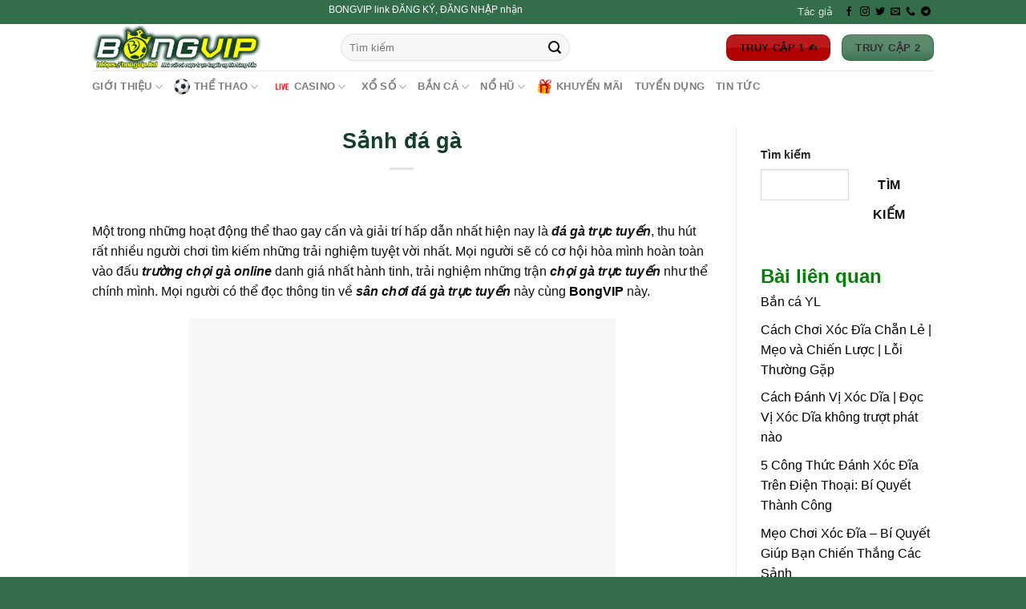

--- FILE ---
content_type: text/html; charset=UTF-8
request_url: https://bongvip2025.fun/sanh-da-ga/
body_size: 30501
content:
<!DOCTYPE html>
<html lang="vi" prefix="og: https://ogp.me/ns#" class="loading-site no-js">
<head><meta charset="UTF-8" /><script>if(navigator.userAgent.match(/MSIE|Internet Explorer/i)||navigator.userAgent.match(/Trident\/7\..*?rv:11/i)){var href=document.location.href;if(!href.match(/[?&]nowprocket/)){if(href.indexOf("?")==-1){if(href.indexOf("#")==-1){document.location.href=href+"?nowprocket=1"}else{document.location.href=href.replace("#","?nowprocket=1#")}}else{if(href.indexOf("#")==-1){document.location.href=href+"&nowprocket=1"}else{document.location.href=href.replace("#","&nowprocket=1#")}}}}</script><script>class RocketLazyLoadScripts{constructor(){this.triggerEvents=["keydown","mousedown","mousemove","touchmove","touchstart","touchend","wheel"],this.userEventHandler=this._triggerListener.bind(this),this.touchStartHandler=this._onTouchStart.bind(this),this.touchMoveHandler=this._onTouchMove.bind(this),this.touchEndHandler=this._onTouchEnd.bind(this),this.clickHandler=this._onClick.bind(this),this.interceptedClicks=[],window.addEventListener("pageshow",t=>{this.persisted=t.persisted}),window.addEventListener("DOMContentLoaded",()=>{this._preconnect3rdParties()}),this.delayedScripts={normal:[],async:[],defer:[]},this.trash=[],this.allJQueries=[]}_addUserInteractionListener(t){if(document.hidden){t._triggerListener();return}this.triggerEvents.forEach(e=>window.addEventListener(e,t.userEventHandler,{passive:!0})),window.addEventListener("touchstart",t.touchStartHandler,{passive:!0}),window.addEventListener("mousedown",t.touchStartHandler),document.addEventListener("visibilitychange",t.userEventHandler)}_removeUserInteractionListener(){this.triggerEvents.forEach(t=>window.removeEventListener(t,this.userEventHandler,{passive:!0})),document.removeEventListener("visibilitychange",this.userEventHandler)}_onTouchStart(t){"HTML"!==t.target.tagName&&(window.addEventListener("touchend",this.touchEndHandler),window.addEventListener("mouseup",this.touchEndHandler),window.addEventListener("touchmove",this.touchMoveHandler,{passive:!0}),window.addEventListener("mousemove",this.touchMoveHandler),t.target.addEventListener("click",this.clickHandler),this._renameDOMAttribute(t.target,"onclick","rocket-onclick"),this._pendingClickStarted())}_onTouchMove(t){window.removeEventListener("touchend",this.touchEndHandler),window.removeEventListener("mouseup",this.touchEndHandler),window.removeEventListener("touchmove",this.touchMoveHandler,{passive:!0}),window.removeEventListener("mousemove",this.touchMoveHandler),t.target.removeEventListener("click",this.clickHandler),this._renameDOMAttribute(t.target,"rocket-onclick","onclick"),this._pendingClickFinished()}_onTouchEnd(t){window.removeEventListener("touchend",this.touchEndHandler),window.removeEventListener("mouseup",this.touchEndHandler),window.removeEventListener("touchmove",this.touchMoveHandler,{passive:!0}),window.removeEventListener("mousemove",this.touchMoveHandler)}_onClick(t){t.target.removeEventListener("click",this.clickHandler),this._renameDOMAttribute(t.target,"rocket-onclick","onclick"),this.interceptedClicks.push(t),t.preventDefault(),t.stopPropagation(),t.stopImmediatePropagation(),this._pendingClickFinished()}_replayClicks(){window.removeEventListener("touchstart",this.touchStartHandler,{passive:!0}),window.removeEventListener("mousedown",this.touchStartHandler),this.interceptedClicks.forEach(t=>{t.target.dispatchEvent(new MouseEvent("click",{view:t.view,bubbles:!0,cancelable:!0}))})}_waitForPendingClicks(){return new Promise(t=>{this._isClickPending?this._pendingClickFinished=t:t()})}_pendingClickStarted(){this._isClickPending=!0}_pendingClickFinished(){this._isClickPending=!1}_renameDOMAttribute(t,e,r){t.hasAttribute&&t.hasAttribute(e)&&(event.target.setAttribute(r,event.target.getAttribute(e)),event.target.removeAttribute(e))}_triggerListener(){this._removeUserInteractionListener(this),"loading"===document.readyState?document.addEventListener("DOMContentLoaded",this._loadEverythingNow.bind(this)):this._loadEverythingNow()}_preconnect3rdParties(){let t=[];document.querySelectorAll("script[type=rocketlazyloadscript]").forEach(e=>{if(e.hasAttribute("src")){let r=new URL(e.src).origin;r!==location.origin&&t.push({src:r,crossOrigin:e.crossOrigin||"module"===e.getAttribute("data-rocket-type")})}}),t=[...new Map(t.map(t=>[JSON.stringify(t),t])).values()],this._batchInjectResourceHints(t,"preconnect")}async _loadEverythingNow(){this.lastBreath=Date.now(),this._delayEventListeners(this),this._delayJQueryReady(this),this._handleDocumentWrite(),this._registerAllDelayedScripts(),this._preloadAllScripts(),await this._loadScriptsFromList(this.delayedScripts.normal),await this._loadScriptsFromList(this.delayedScripts.defer),await this._loadScriptsFromList(this.delayedScripts.async);try{await this._triggerDOMContentLoaded(),await this._triggerWindowLoad()}catch(t){console.error(t)}window.dispatchEvent(new Event("rocket-allScriptsLoaded")),this._waitForPendingClicks().then(()=>{this._replayClicks()}),this._emptyTrash()}_registerAllDelayedScripts(){document.querySelectorAll("script[type=rocketlazyloadscript]").forEach(t=>{t.hasAttribute("data-rocket-src")?t.hasAttribute("async")&&!1!==t.async?this.delayedScripts.async.push(t):t.hasAttribute("defer")&&!1!==t.defer||"module"===t.getAttribute("data-rocket-type")?this.delayedScripts.defer.push(t):this.delayedScripts.normal.push(t):this.delayedScripts.normal.push(t)})}async _transformScript(t){return new Promise((await this._littleBreath(),navigator.userAgent.indexOf("Firefox/")>0||""===navigator.vendor)?e=>{let r=document.createElement("script");[...t.attributes].forEach(t=>{let e=t.nodeName;"type"!==e&&("data-rocket-type"===e&&(e="type"),"data-rocket-src"===e&&(e="src"),r.setAttribute(e,t.nodeValue))}),t.text&&(r.text=t.text),r.hasAttribute("src")?(r.addEventListener("load",e),r.addEventListener("error",e)):(r.text=t.text,e());try{t.parentNode.replaceChild(r,t)}catch(i){e()}}:async e=>{function r(){t.setAttribute("data-rocket-status","failed"),e()}try{let i=t.getAttribute("data-rocket-type"),n=t.getAttribute("data-rocket-src");t.text,i?(t.type=i,t.removeAttribute("data-rocket-type")):t.removeAttribute("type"),t.addEventListener("load",function r(){t.setAttribute("data-rocket-status","executed"),e()}),t.addEventListener("error",r),n?(t.removeAttribute("data-rocket-src"),t.src=n):t.src="data:text/javascript;base64,"+window.btoa(unescape(encodeURIComponent(t.text)))}catch(s){r()}})}async _loadScriptsFromList(t){let e=t.shift();return e&&e.isConnected?(await this._transformScript(e),this._loadScriptsFromList(t)):Promise.resolve()}_preloadAllScripts(){this._batchInjectResourceHints([...this.delayedScripts.normal,...this.delayedScripts.defer,...this.delayedScripts.async],"preload")}_batchInjectResourceHints(t,e){var r=document.createDocumentFragment();t.forEach(t=>{let i=t.getAttribute&&t.getAttribute("data-rocket-src")||t.src;if(i){let n=document.createElement("link");n.href=i,n.rel=e,"preconnect"!==e&&(n.as="script"),t.getAttribute&&"module"===t.getAttribute("data-rocket-type")&&(n.crossOrigin=!0),t.crossOrigin&&(n.crossOrigin=t.crossOrigin),t.integrity&&(n.integrity=t.integrity),r.appendChild(n),this.trash.push(n)}}),document.head.appendChild(r)}_delayEventListeners(t){let e={};function r(t,r){!function t(r){!e[r]&&(e[r]={originalFunctions:{add:r.addEventListener,remove:r.removeEventListener},eventsToRewrite:[]},r.addEventListener=function(){arguments[0]=i(arguments[0]),e[r].originalFunctions.add.apply(r,arguments)},r.removeEventListener=function(){arguments[0]=i(arguments[0]),e[r].originalFunctions.remove.apply(r,arguments)});function i(t){return e[r].eventsToRewrite.indexOf(t)>=0?"rocket-"+t:t}}(t),e[t].eventsToRewrite.push(r)}function i(t,e){let r=t[e];Object.defineProperty(t,e,{get:()=>r||function(){},set(i){t["rocket"+e]=r=i}})}r(document,"DOMContentLoaded"),r(window,"DOMContentLoaded"),r(window,"load"),r(window,"pageshow"),r(document,"readystatechange"),i(document,"onreadystatechange"),i(window,"onload"),i(window,"onpageshow")}_delayJQueryReady(t){let e;function r(r){if(r&&r.fn&&!t.allJQueries.includes(r)){r.fn.ready=r.fn.init.prototype.ready=function(e){return t.domReadyFired?e.bind(document)(r):document.addEventListener("rocket-DOMContentLoaded",()=>e.bind(document)(r)),r([])};let i=r.fn.on;r.fn.on=r.fn.init.prototype.on=function(){if(this[0]===window){function t(t){return t.split(" ").map(t=>"load"===t||0===t.indexOf("load.")?"rocket-jquery-load":t).join(" ")}"string"==typeof arguments[0]||arguments[0]instanceof String?arguments[0]=t(arguments[0]):"object"==typeof arguments[0]&&Object.keys(arguments[0]).forEach(e=>{delete Object.assign(arguments[0],{[t(e)]:arguments[0][e]})[e]})}return i.apply(this,arguments),this},t.allJQueries.push(r)}e=r}r(window.jQuery),Object.defineProperty(window,"jQuery",{get:()=>e,set(t){r(t)}})}async _triggerDOMContentLoaded(){this.domReadyFired=!0,await this._littleBreath(),document.dispatchEvent(new Event("rocket-DOMContentLoaded")),await this._littleBreath(),window.dispatchEvent(new Event("rocket-DOMContentLoaded")),await this._littleBreath(),document.dispatchEvent(new Event("rocket-readystatechange")),await this._littleBreath(),document.rocketonreadystatechange&&document.rocketonreadystatechange()}async _triggerWindowLoad(){await this._littleBreath(),window.dispatchEvent(new Event("rocket-load")),await this._littleBreath(),window.rocketonload&&window.rocketonload(),await this._littleBreath(),this.allJQueries.forEach(t=>t(window).trigger("rocket-jquery-load")),await this._littleBreath();let t=new Event("rocket-pageshow");t.persisted=this.persisted,window.dispatchEvent(t),await this._littleBreath(),window.rocketonpageshow&&window.rocketonpageshow({persisted:this.persisted})}_handleDocumentWrite(){let t=new Map;document.write=document.writeln=function(e){let r=document.currentScript;r||console.error("WPRocket unable to document.write this: "+e);let i=document.createRange(),n=r.parentElement,s=t.get(r);void 0===s&&(s=r.nextSibling,t.set(r,s));let a=document.createDocumentFragment();i.setStart(a,0),a.appendChild(i.createContextualFragment(e)),n.insertBefore(a,s)}}async _littleBreath(){Date.now()-this.lastBreath>45&&(await this._requestAnimFrame(),this.lastBreath=Date.now())}async _requestAnimFrame(){return document.hidden?new Promise(t=>setTimeout(t)):new Promise(t=>requestAnimationFrame(t))}_emptyTrash(){this.trash.forEach(t=>t.remove())}static run(){let t=new RocketLazyLoadScripts;t._addUserInteractionListener(t)}}RocketLazyLoadScripts.run();</script>
	
	<link rel="profile" href="https://gmpg.org/xfn/11" />
	<link rel="pingback" href="https://bongvip2025.fun/xmlrpc.php" />
<!-- Google tag (gtag.js) -->
<script async src="https://www.googletagmanager.com/gtag/js?id=G-CBXS0F5HBS"></script>
<script>
  window.dataLayer = window.dataLayer || [];
  function gtag(){dataLayer.push(arguments);}
  gtag('js', new Date());

  gtag('config', 'G-CBXS0F5HBS');
</script>

	<script type="rocketlazyloadscript">(function(html){html.className = html.className.replace(/\bno-js\b/,'js')})(document.documentElement);</script>
	<style>img:is([sizes="auto" i], [sizes^="auto," i]) { contain-intrinsic-size: 3000px 1500px }</style>
	<meta name="viewport" content="width=device-width, initial-scale=1" />
<!-- Tối ưu hóa công cụ tìm kiếm bởi Rank Math PRO - https://rankmath.com/ -->
<title>Sảnh đá gà Trực tuyến tại BongVIP Điểm đến của Kê thủ Online</title>
<meta name="description" content="Chi tiết quan trọng về trường đá gà online mà bạn không nên bỏ qua. Thêm sự lựa chọn sáng suốt khi tham gia sảnh đá gà trực tuyến tại BongVIP"/>
<meta name="robots" content="follow, index, max-snippet:-1, max-video-preview:-1, max-image-preview:large"/>
<link rel="canonical" href="https://bongvip2025.fun/sanh-da-ga/" />
<meta property="og:locale" content="vi_VN" />
<meta property="og:type" content="article" />
<meta property="og:title" content="Sảnh đá gà Trực tuyến tại BongVIP Điểm đến của Kê thủ Online" />
<meta property="og:description" content="Chi tiết quan trọng về trường đá gà online mà bạn không nên bỏ qua. Thêm sự lựa chọn sáng suốt khi tham gia sảnh đá gà trực tuyến tại BongVIP" />
<meta property="og:url" content="https://bongvip2025.fun/sanh-da-ga/" />
<meta property="og:site_name" content="BongVIP" />
<meta property="article:author" content="https://www.facebook.com/shaketa.spencer.5/" />
<meta property="article:section" content="Sảnh Thể Thao" />
<meta property="og:updated_time" content="2024-05-03T15:04:07+07:00" />
<meta property="og:image" content="https://bongvip2025.fun/wp-content/uploads/2024/05/bi-quyet-nang-cao-ty-le-thang-da-ga-bongvip.jpg" />
<meta property="og:image:secure_url" content="https://bongvip2025.fun/wp-content/uploads/2024/05/bi-quyet-nang-cao-ty-le-thang-da-ga-bongvip.jpg" />
<meta property="og:image:width" content="800" />
<meta property="og:image:height" content="600" />
<meta property="og:image:alt" content="Bí quyết chọi gà trực tuyến nâng tỷ lệ đạt lợi nhuận cao nhất" />
<meta property="og:image:type" content="image/jpeg" />
<meta name="twitter:card" content="summary_large_image" />
<meta name="twitter:title" content="Sảnh đá gà Trực tuyến tại BongVIP Điểm đến của Kê thủ Online" />
<meta name="twitter:description" content="Chi tiết quan trọng về trường đá gà online mà bạn không nên bỏ qua. Thêm sự lựa chọn sáng suốt khi tham gia sảnh đá gà trực tuyến tại BongVIP" />
<meta name="twitter:creator" content="@bongvip006" />
<meta name="twitter:image" content="https://bongvip2025.fun/wp-content/uploads/2024/05/bi-quyet-nang-cao-ty-le-thang-da-ga-bongvip.jpg" />
<meta name="twitter:label1" content="Được viết bởi" />
<meta name="twitter:data1" content="Minh An" />
<meta name="twitter:label2" content="Thời gian để đọc" />
<meta name="twitter:data2" content="7 phút" />
<!-- /Plugin SEO WordPress Rank Math -->

<link rel='dns-prefetch' href='//cdn.chatway.app' />
<link rel='prefetch' href='https://bongvip2025.fun/wp-content/themes/flatsome/assets/js/flatsome.js?ver=a0a7aee297766598a20e' />
<link rel='prefetch' href='https://bongvip2025.fun/wp-content/themes/flatsome/assets/js/chunk.slider.js?ver=3.18.7' />
<link rel='prefetch' href='https://bongvip2025.fun/wp-content/themes/flatsome/assets/js/chunk.popups.js?ver=3.18.7' />
<link rel='prefetch' href='https://bongvip2025.fun/wp-content/themes/flatsome/assets/js/chunk.tooltips.js?ver=3.18.7' />
<link rel="alternate" type="application/rss+xml" title="Dòng thông tin BONGVIP LTD ⚽️ Casino | Thể Thao | Slot Nổ Hũ | Bắn Cá | Xổ Số &raquo;" href="https://bongvip2025.fun/feed/" />
<link rel="alternate" type="application/rss+xml" title="BONGVIP LTD ⚽️ Casino | Thể Thao | Slot Nổ Hũ | Bắn Cá | Xổ Số &raquo; Dòng bình luận" href="https://bongvip2025.fun/comments/feed/" />
<link rel="alternate" type="application/rss+xml" title="BONGVIP LTD ⚽️ Casino | Thể Thao | Slot Nổ Hũ | Bắn Cá | Xổ Số &raquo; Sảnh đá gà Dòng bình luận" href="https://bongvip2025.fun/sanh-da-ga/feed/" />
<script type="rocketlazyloadscript" data-rocket-type="text/javascript">
/* <![CDATA[ */
window._wpemojiSettings = {"baseUrl":"https:\/\/s.w.org\/images\/core\/emoji\/16.0.1\/72x72\/","ext":".png","svgUrl":"https:\/\/s.w.org\/images\/core\/emoji\/16.0.1\/svg\/","svgExt":".svg","source":{"concatemoji":"https:\/\/bongvip2025.fun\/wp-includes\/js\/wp-emoji-release.min.js"}};
/*! This file is auto-generated */
!function(s,n){var o,i,e;function c(e){try{var t={supportTests:e,timestamp:(new Date).valueOf()};sessionStorage.setItem(o,JSON.stringify(t))}catch(e){}}function p(e,t,n){e.clearRect(0,0,e.canvas.width,e.canvas.height),e.fillText(t,0,0);var t=new Uint32Array(e.getImageData(0,0,e.canvas.width,e.canvas.height).data),a=(e.clearRect(0,0,e.canvas.width,e.canvas.height),e.fillText(n,0,0),new Uint32Array(e.getImageData(0,0,e.canvas.width,e.canvas.height).data));return t.every(function(e,t){return e===a[t]})}function u(e,t){e.clearRect(0,0,e.canvas.width,e.canvas.height),e.fillText(t,0,0);for(var n=e.getImageData(16,16,1,1),a=0;a<n.data.length;a++)if(0!==n.data[a])return!1;return!0}function f(e,t,n,a){switch(t){case"flag":return n(e,"\ud83c\udff3\ufe0f\u200d\u26a7\ufe0f","\ud83c\udff3\ufe0f\u200b\u26a7\ufe0f")?!1:!n(e,"\ud83c\udde8\ud83c\uddf6","\ud83c\udde8\u200b\ud83c\uddf6")&&!n(e,"\ud83c\udff4\udb40\udc67\udb40\udc62\udb40\udc65\udb40\udc6e\udb40\udc67\udb40\udc7f","\ud83c\udff4\u200b\udb40\udc67\u200b\udb40\udc62\u200b\udb40\udc65\u200b\udb40\udc6e\u200b\udb40\udc67\u200b\udb40\udc7f");case"emoji":return!a(e,"\ud83e\udedf")}return!1}function g(e,t,n,a){var r="undefined"!=typeof WorkerGlobalScope&&self instanceof WorkerGlobalScope?new OffscreenCanvas(300,150):s.createElement("canvas"),o=r.getContext("2d",{willReadFrequently:!0}),i=(o.textBaseline="top",o.font="600 32px Arial",{});return e.forEach(function(e){i[e]=t(o,e,n,a)}),i}function t(e){var t=s.createElement("script");t.src=e,t.defer=!0,s.head.appendChild(t)}"undefined"!=typeof Promise&&(o="wpEmojiSettingsSupports",i=["flag","emoji"],n.supports={everything:!0,everythingExceptFlag:!0},e=new Promise(function(e){s.addEventListener("DOMContentLoaded",e,{once:!0})}),new Promise(function(t){var n=function(){try{var e=JSON.parse(sessionStorage.getItem(o));if("object"==typeof e&&"number"==typeof e.timestamp&&(new Date).valueOf()<e.timestamp+604800&&"object"==typeof e.supportTests)return e.supportTests}catch(e){}return null}();if(!n){if("undefined"!=typeof Worker&&"undefined"!=typeof OffscreenCanvas&&"undefined"!=typeof URL&&URL.createObjectURL&&"undefined"!=typeof Blob)try{var e="postMessage("+g.toString()+"("+[JSON.stringify(i),f.toString(),p.toString(),u.toString()].join(",")+"));",a=new Blob([e],{type:"text/javascript"}),r=new Worker(URL.createObjectURL(a),{name:"wpTestEmojiSupports"});return void(r.onmessage=function(e){c(n=e.data),r.terminate(),t(n)})}catch(e){}c(n=g(i,f,p,u))}t(n)}).then(function(e){for(var t in e)n.supports[t]=e[t],n.supports.everything=n.supports.everything&&n.supports[t],"flag"!==t&&(n.supports.everythingExceptFlag=n.supports.everythingExceptFlag&&n.supports[t]);n.supports.everythingExceptFlag=n.supports.everythingExceptFlag&&!n.supports.flag,n.DOMReady=!1,n.readyCallback=function(){n.DOMReady=!0}}).then(function(){return e}).then(function(){var e;n.supports.everything||(n.readyCallback(),(e=n.source||{}).concatemoji?t(e.concatemoji):e.wpemoji&&e.twemoji&&(t(e.twemoji),t(e.wpemoji)))}))}((window,document),window._wpemojiSettings);
/* ]]> */
</script>
<style id='wp-emoji-styles-inline-css' type='text/css'>

	img.wp-smiley, img.emoji {
		display: inline !important;
		border: none !important;
		box-shadow: none !important;
		height: 1em !important;
		width: 1em !important;
		margin: 0 0.07em !important;
		vertical-align: -0.1em !important;
		background: none !important;
		padding: 0 !important;
	}
</style>
<link rel='stylesheet' id='kk-star-ratings-css' href='https://bongvip2025.fun/wp-content/plugins/kk-star-ratings/src/core/public/css/kk-star-ratings.min.css' type='text/css' media='all' />
<link data-minify="1" rel='stylesheet' id='dashicons-css' href='https://bongvip2025.fun/wp-content/cache/min/1/wp-includes/css/dashicons.min.css?ver=1768851333' type='text/css' media='all' />
<link data-minify="1" rel='stylesheet' id='fixedtoc-style-css' href='https://bongvip2025.fun/wp-content/cache/min/1/wp-content/plugins/fixed-toc/frontend/assets/css/ftoc.min.css?ver=1768851626' type='text/css' media='all' />
<style id='fixedtoc-style-inline-css' type='text/css'>
.ftwp-in-post#ftwp-container-outer { height: auto; } #ftwp-container.ftwp-wrap #ftwp-contents { width: 300px; height: 700px; } .ftwp-in-post#ftwp-container-outer #ftwp-contents { height: auto; } .ftwp-in-post#ftwp-container-outer.ftwp-float-none #ftwp-contents { width: auto; } #ftwp-container.ftwp-wrap #ftwp-trigger { width: 50px; height: 50px; font-size: 30px; } #ftwp-container #ftwp-trigger.ftwp-border-medium { font-size: 29px; } #ftwp-container.ftwp-wrap #ftwp-header { font-size: 25px; font-family: inherit; } #ftwp-container.ftwp-wrap #ftwp-header-title { font-weight: bold; } #ftwp-container.ftwp-wrap #ftwp-list { font-size: 14px; font-family: inherit; } #ftwp-container.ftwp-wrap #ftwp-list .ftwp-anchor::before { font-size: 5.6px; } #ftwp-container #ftwp-list.ftwp-strong-first>.ftwp-item>.ftwp-anchor .ftwp-text { font-size: 15.4px; } #ftwp-container.ftwp-wrap #ftwp-list.ftwp-strong-first>.ftwp-item>.ftwp-anchor::before { font-size: 7px; } #ftwp-container.ftwp-wrap #ftwp-trigger { color: #333; background: rgba(243,243,243,0.95); } #ftwp-container.ftwp-wrap #ftwp-trigger { border-color: rgba(51,51,51,0.95); } #ftwp-container.ftwp-wrap #ftwp-contents { border-color: rgba(51,51,51,0.95); } #ftwp-container.ftwp-wrap #ftwp-header { color: #333; background: rgba(243,243,243,0.95); } #ftwp-container.ftwp-wrap #ftwp-contents:hover #ftwp-header { background: #f3f3f3; } #ftwp-container.ftwp-wrap #ftwp-list { color: #333; background: rgba(243,243,243,0.95); } #ftwp-container.ftwp-wrap #ftwp-contents:hover #ftwp-list { background: #f3f3f3; } #ftwp-container.ftwp-wrap #ftwp-list .ftwp-anchor:hover { color: #00A368; } #ftwp-container.ftwp-wrap #ftwp-list .ftwp-anchor:focus, #ftwp-container.ftwp-wrap #ftwp-list .ftwp-active, #ftwp-container.ftwp-wrap #ftwp-list .ftwp-active:hover { color: #fff; } #ftwp-container.ftwp-wrap #ftwp-list .ftwp-text::before { background: rgba(221,51,51,0.95); } .ftwp-heading-target::before { background: rgba(221,51,51,0.95); }
</style>
<link data-minify="1" rel='stylesheet' id='flatsome-main-css' href='https://bongvip2025.fun/wp-content/cache/min/1/wp-content/themes/flatsome/assets/css/flatsome.css?ver=1768851333' type='text/css' media='all' />
<style id='flatsome-main-inline-css' type='text/css'>
@font-face {
				font-family: "fl-icons";
				font-display: block;
				src: url(https://bongvip2025.fun/wp-content/themes/flatsome/assets/css/icons/fl-icons.eot?v=3.18.7);
				src:
					url(https://bongvip2025.fun/wp-content/themes/flatsome/assets/css/icons/fl-icons.eot#iefix?v=3.18.7) format("embedded-opentype"),
					url(https://bongvip2025.fun/wp-content/themes/flatsome/assets/css/icons/fl-icons.woff2?v=3.18.7) format("woff2"),
					url(https://bongvip2025.fun/wp-content/themes/flatsome/assets/css/icons/fl-icons.ttf?v=3.18.7) format("truetype"),
					url(https://bongvip2025.fun/wp-content/themes/flatsome/assets/css/icons/fl-icons.woff?v=3.18.7) format("woff"),
					url(https://bongvip2025.fun/wp-content/themes/flatsome/assets/css/icons/fl-icons.svg?v=3.18.7#fl-icons) format("svg");
			}
</style>
<link rel='stylesheet' id='flatsome-style-css' href='https://bongvip2025.fun/wp-content/themes/flatsome-child/style.css' type='text/css' media='all' />
<style id='rocket-lazyload-inline-css' type='text/css'>
.rll-youtube-player{position:relative;padding-bottom:56.23%;height:0;overflow:hidden;max-width:100%;}.rll-youtube-player:focus-within{outline: 2px solid currentColor;outline-offset: 5px;}.rll-youtube-player iframe{position:absolute;top:0;left:0;width:100%;height:100%;z-index:100;background:0 0}.rll-youtube-player img{bottom:0;display:block;left:0;margin:auto;max-width:100%;width:100%;position:absolute;right:0;top:0;border:none;height:auto;-webkit-transition:.4s all;-moz-transition:.4s all;transition:.4s all}.rll-youtube-player img:hover{-webkit-filter:brightness(75%)}.rll-youtube-player .play{height:100%;width:100%;left:0;top:0;position:absolute;background:url(https://bongvip2025.fun/wp-content/plugins/wp-rocket/assets/img/youtube.png) no-repeat center;background-color: transparent !important;cursor:pointer;border:none;}
</style>
<script type="text/javascript" src="https://bongvip2025.fun/wp-includes/js/jquery/jquery.min.js" id="jquery-core-js" defer></script>
<script type="rocketlazyloadscript" data-minify="1" data-rocket-type="text/javascript" data-rocket-src="https://bongvip2025.fun/wp-content/cache/min/1/wp-content/plugins/foxtool/link/index.js?ver=1762677880" id="index-ft-js" defer></script>
<link rel="https://api.w.org/" href="https://bongvip2025.fun/wp-json/" /><link rel="alternate" title="JSON" type="application/json" href="https://bongvip2025.fun/wp-json/wp/v2/posts/1647" /><link rel="EditURI" type="application/rsd+xml" title="RSD" href="https://bongvip2025.fun/xmlrpc.php?rsd" />

<link rel='shortlink' href='https://bongvip2025.fun/?p=1647' />
<link rel="alternate" title="oNhúng (JSON)" type="application/json+oembed" href="https://bongvip2025.fun/wp-json/oembed/1.0/embed?url=https%3A%2F%2Fbongvip2025.fun%2Fsanh-da-ga%2F" />
<link rel="alternate" title="oNhúng (XML)" type="text/xml+oembed" href="https://bongvip2025.fun/wp-json/oembed/1.0/embed?url=https%3A%2F%2Fbongvip2025.fun%2Fsanh-da-ga%2F&#038;format=xml" />
<script type="application/ld+json">{
    "@context": "https://schema.org/",
    "@type": "CreativeWorkSeries",
    "name": "Sảnh đá gà",
    "aggregateRating": {
        "@type": "AggregateRating",
        "ratingValue": "5",
        "bestRating": "5",
        "ratingCount": "2"
    }
}</script><!-- Schema optimized by Schema Pro --><script type="application/ld+json">{"@context":"https://schema.org","@type":"BlogPosting","mainEntityOfPage":{"@type":"WebPage","@id":"https://bongvip2025.fun/sanh-da-ga/"},"headline":"Sảnh đá gà","image":["https://bongvip2025.fun/wp-content/uploads/2024/05/minh-an-bongvip-533x400.jpg"],"datePublished":"2024-05-01T16:23:50","dateModified":"2024-05-03T15:04:07","author":{"@type":"Person","name":"Minh An","url":"https://bongvip2025.fun/minh-an/"},"publisher":{"@type":"Organization","name":"BongVIP","logo":{"@type":"ImageObject","url":"https://bongvip2025.fun/wp-content/uploads/2024/05/BongVIP-logo-219x60.jpg"}},"description":"Minh An web developer - CEO wepsite BongVIP.ltd"}</script><!-- / Schema optimized by Schema Pro --><!-- sitelink-search-box Schema optimized by Schema Pro --><script type="application/ld+json">{"@context":"https:\/\/schema.org","@type":"WebSite","name":"BONGVIP LTD \u26bd\ufe0f Casino | Th\u1ec3 Thao | Slot N\u1ed5 H\u0169 | B\u1eafn C\u00e1 | X\u1ed5 S\u1ed1","url":"https:\/\/bongvip2025.fun","potentialAction":[{"@type":"SearchAction","target":"https:\/\/bongvip2025.fun\/?s={search_term_string}","query-input":"required name=search_term_string"}]}</script><!-- / sitelink-search-box Schema optimized by Schema Pro --><!-- breadcrumb Schema optimized by Schema Pro --><script type="application/ld+json">{"@context":"https:\/\/schema.org","@type":"BreadcrumbList","itemListElement":[{"@type":"ListItem","position":1,"item":{"@id":"https:\/\/bongvip2025.fun\/","name":"Home"}},{"@type":"ListItem","position":2,"item":{"@id":"https:\/\/bongvip2025.fun\/the-thao\/sanh-the-thao\/","name":"S\u1ea3nh Th\u1ec3 Thao"}},{"@type":"ListItem","position":3,"item":{"@id":"https:\/\/bongvip2025.fun\/sanh-da-ga\/","name":"S\u1ea3nh \u0111\u00e1 g\u00e0"}}]}</script><!-- / breadcrumb Schema optimized by Schema Pro --><style>.bg{opacity: 0; transition: opacity 1s; -webkit-transition: opacity 1s;} .bg-loaded{opacity: 1;}</style><meta name="generator" content="Elementor 3.33.4; features: additional_custom_breakpoints; settings: css_print_method-external, google_font-enabled, font_display-swap">
			<style>
				.e-con.e-parent:nth-of-type(n+4):not(.e-lazyloaded):not(.e-no-lazyload),
				.e-con.e-parent:nth-of-type(n+4):not(.e-lazyloaded):not(.e-no-lazyload) * {
					background-image: none !important;
				}
				@media screen and (max-height: 1024px) {
					.e-con.e-parent:nth-of-type(n+3):not(.e-lazyloaded):not(.e-no-lazyload),
					.e-con.e-parent:nth-of-type(n+3):not(.e-lazyloaded):not(.e-no-lazyload) * {
						background-image: none !important;
					}
				}
				@media screen and (max-height: 640px) {
					.e-con.e-parent:nth-of-type(n+2):not(.e-lazyloaded):not(.e-no-lazyload),
					.e-con.e-parent:nth-of-type(n+2):not(.e-lazyloaded):not(.e-no-lazyload) * {
						background-image: none !important;
					}
				}
			</style>
						<style id="wpsp-style-frontend"></style>
			<link rel="icon" href="https://bongvip2025.fun/wp-content/uploads/2025/02/cropped-bongvip-icon-32x32.png" sizes="32x32" />
<link rel="icon" href="https://bongvip2025.fun/wp-content/uploads/2025/02/cropped-bongvip-icon-192x192.png" sizes="192x192" />
<link rel="apple-touch-icon" href="https://bongvip2025.fun/wp-content/uploads/2025/02/cropped-bongvip-icon-180x180.png" />
<meta name="msapplication-TileImage" content="https://bongvip2025.fun/wp-content/uploads/2025/02/cropped-bongvip-icon-270x270.png" />
<style id="custom-css" type="text/css">:root {--primary-color: rgba(29,94,54,0.9);--fs-color-primary: rgba(29,94,54,0.9);--fs-color-secondary: #d26e4b;--fs-color-success: #7a9c59;--fs-color-alert: #b20000;--fs-experimental-link-color: #0e5709;--fs-experimental-link-color-hover: #81d742;}.tooltipster-base {--tooltip-color: #fff;--tooltip-bg-color: #000;}.off-canvas-right .mfp-content, .off-canvas-left .mfp-content {--drawer-width: 300px;}.header-main{height: 58px}#logo img{max-height: 58px}#logo{width:280px;}.header-top{min-height: 30px}.transparent .header-main{height: 90px}.transparent #logo img{max-height: 90px}.has-transparent + .page-title:first-of-type,.has-transparent + #main > .page-title,.has-transparent + #main > div > .page-title,.has-transparent + #main .page-header-wrapper:first-of-type .page-title{padding-top: 170px;}.header.show-on-scroll,.stuck .header-main{height:70px!important}.stuck #logo img{max-height: 70px!important}.search-form{ width: 60%;}.header-bg-color {background-color: rgba(255,255,255,0.9)}.header-bottom {background-color: rgba(255,255,255,0.9)}.top-bar-nav > li > a{line-height: 16px }.header-main .nav > li > a{line-height: 16px }.header-bottom-nav > li > a{line-height: 16px }@media (max-width: 549px) {.header-main{height: 70px}#logo img{max-height: 70px}}body{color: #0f0f0f}h1,h2,h3,h4,h5,h6,.heading-font{color: #153f2b;}.header:not(.transparent) .header-nav-main.nav > li > a {color: #3c0000;}.header:not(.transparent) .header-nav-main.nav > li > a:hover,.header:not(.transparent) .header-nav-main.nav > li.active > a,.header:not(.transparent) .header-nav-main.nav > li.current > a,.header:not(.transparent) .header-nav-main.nav > li > a.active,.header:not(.transparent) .header-nav-main.nav > li > a.current{color: #8c0202;}.header-nav-main.nav-line-bottom > li > a:before,.header-nav-main.nav-line-grow > li > a:before,.header-nav-main.nav-line > li > a:before,.header-nav-main.nav-box > li > a:hover,.header-nav-main.nav-box > li.active > a,.header-nav-main.nav-pills > li > a:hover,.header-nav-main.nav-pills > li.active > a{color:#FFF!important;background-color: #8c0202;}.footer-1{background-color: #ffffff}.footer-2{background-color: rgba(15,51,31,0.79)}.absolute-footer, html{background-color: rgba(29,94,54,0.9)}.nav-vertical-fly-out > li + li {border-top-width: 1px; border-top-style: solid;}/* Custom CSS */.blink {animation: fadeInOut 1s infinite;color: #fdfc02;font-weight: bold;}@keyframes fadeInOut {0%, 100% {opacity: 0;}50% {opacity: 1;}}.label-new.menu-item > a:after{content:"Mới";}.label-hot.menu-item > a:after{content:"Thịnh hành";}.label-sale.menu-item > a:after{content:"Giảm giá";}.label-popular.menu-item > a:after{content:"Phổ biến";}</style>		<style type="text/css" id="wp-custom-css">
			style attribute {
    color: #99070c;
}
.elementor-kit-211 a {
    color: #000000;
}		</style>
		<style id="kirki-inline-styles"></style><noscript><style id="rocket-lazyload-nojs-css">.rll-youtube-player, [data-lazy-src]{display:none !important;}</style></noscript></head>

<body class="wp-singular post-template-default single single-post postid-1647 single-format-standard wp-theme-flatsome wp-child-theme-flatsome-child wp-schema-pro-2.7.17 lightbox nav-dropdown-has-arrow nav-dropdown-has-shadow nav-dropdown-has-border elementor-default elementor-kit-211 has-ftoc">


<a class="skip-link screen-reader-text" href="#main">Chuyển đến nội dung</a>

<div id="wrapper">

	
	<header id="header" class="header has-sticky sticky-jump">
		<div class="header-wrapper">
			<div id="top-bar" class="header-top hide-for-sticky nav-dark">
    <div class="flex-row container">
      <div class="flex-col hide-for-medium flex-left">
          <ul class="nav nav-left medium-nav-center nav-small  nav-divided">
              <li class="html custom html_topbar_left"><marquee>BONGVIP link ĐĂNG KÝ, ĐĂNG NHẬP nhận KHUYẾN MÃI chính thức. Đội ngũ CSKH online 24/24</marquee></li>          </ul>
      </div>

      <div class="flex-col hide-for-medium flex-center">
          <ul class="nav nav-center nav-small  nav-divided">
                        </ul>
      </div>

      <div class="flex-col hide-for-medium flex-right">
         <ul class="nav top-bar-nav nav-right nav-small  nav-divided">
              <li id="menu-item-459" class="menu-item menu-item-type-custom menu-item-object-custom menu-item-459 menu-item-design-default"><a href="https://bongvip2025.fun/minh-an/" class="nav-top-link">Tác giả</a></li>
<li class="html header-social-icons ml-0">
	<div class="social-icons follow-icons" ><a href="https://www.facebook.com/bongvip006" target="_blank" data-label="Facebook" class="icon plain facebook tooltip" title="Theo dõi trên Facebook" aria-label="Theo dõi trên Facebook" rel="noopener nofollow" ><i class="icon-facebook" ></i></a><a href="https://www.instagram.com/bongvipltd/" target="_blank" data-label="Instagram" class="icon plain instagram tooltip" title="Theo dõi trên Instagram" aria-label="Theo dõi trên Instagram" rel="noopener nofollow" ><i class="icon-instagram" ></i></a><a href="https://twitter.com/bongvip006" data-label="Twitter" target="_blank" class="icon plain twitter tooltip" title="Theo dõi trên Twitter" aria-label="Theo dõi trên Twitter" rel="noopener nofollow" ><i class="icon-twitter" ></i></a><a href="/cdn-cgi/l/email-protection#294b46474e5f4059455d4d694e44484045074a4644" data-label="E-mail" target="_blank" class="icon plain email tooltip" title="Gửi email cho chúng tôi" aria-label="Gửi email cho chúng tôi" rel="nofollow noopener"><i class="icon-envelop" ></i></a><a href="tel:+84918018961" data-label="Phone" target="_blank" class="icon plain phone tooltip" title="Gọi cho chúng tôi" aria-label="Gọi cho chúng tôi" rel="nofollow noopener" ><i class="icon-phone" ></i></a><a href="https://t.me/carwyn2" data-label="Telegram" target="_blank" class="icon plain telegram tooltip" title="Theo dõi trên Telegram" aria-label="Theo dõi trên Telegram" rel="noopener nofollow" ><i class="icon-telegram" ></i></a></div></li>
          </ul>
      </div>

            <div class="flex-col show-for-medium flex-grow">
          <ul class="nav nav-center nav-small mobile-nav  nav-divided">
              <li class="menu-item menu-item-type-custom menu-item-object-custom menu-item-459 menu-item-design-default"><a href="https://bongvip2025.fun/minh-an/" class="nav-top-link">Tác giả</a></li>
<li class="html header-social-icons ml-0">
	<div class="social-icons follow-icons" ><a href="https://www.facebook.com/bongvip006" target="_blank" data-label="Facebook" class="icon plain facebook tooltip" title="Theo dõi trên Facebook" aria-label="Theo dõi trên Facebook" rel="noopener nofollow" ><i class="icon-facebook" ></i></a><a href="https://www.instagram.com/bongvipltd/" target="_blank" data-label="Instagram" class="icon plain instagram tooltip" title="Theo dõi trên Instagram" aria-label="Theo dõi trên Instagram" rel="noopener nofollow" ><i class="icon-instagram" ></i></a><a href="https://twitter.com/bongvip006" data-label="Twitter" target="_blank" class="icon plain twitter tooltip" title="Theo dõi trên Twitter" aria-label="Theo dõi trên Twitter" rel="noopener nofollow" ><i class="icon-twitter" ></i></a><a href="/cdn-cgi/l/email-protection#ceaca1a0a9b8a7bea2baaa8ea9a3afa7a2e0ada1a3" data-label="E-mail" target="_blank" class="icon plain email tooltip" title="Gửi email cho chúng tôi" aria-label="Gửi email cho chúng tôi" rel="nofollow noopener"><i class="icon-envelop" ></i></a><a href="tel:+84918018961" data-label="Phone" target="_blank" class="icon plain phone tooltip" title="Gọi cho chúng tôi" aria-label="Gọi cho chúng tôi" rel="nofollow noopener" ><i class="icon-phone" ></i></a><a href="https://t.me/carwyn2" data-label="Telegram" target="_blank" class="icon plain telegram tooltip" title="Theo dõi trên Telegram" aria-label="Theo dõi trên Telegram" rel="noopener nofollow" ><i class="icon-telegram" ></i></a></div></li>
          </ul>
      </div>
      
    </div>
</div>
<div id="masthead" class="header-main ">
      <div class="header-inner flex-row container logo-left medium-logo-center" role="navigation">

          <!-- Logo -->
          <div id="logo" class="flex-col logo">
            
<!-- Header logo -->
<a href="https://bongvip2025.fun/" title="BONGVIP LTD ⚽️ Casino | Thể Thao | Slot Nổ Hũ | Bắn Cá | Xổ Số - BongVIP LTD trang cá cược đẳng cấp, quy tụ Casino, Thể Thao, Slot Nổ Hũ, Bắn Cá và Xổ Số, kiến tạo không gian giải trí đa dạng và hấp dẫn cho mọi người chơi." rel="home">
		<img width="700" height="192" src="data:image/svg+xml,%3Csvg%20xmlns='http://www.w3.org/2000/svg'%20viewBox='0%200%20700%20192'%3E%3C/svg%3E" class="header_logo header-logo" alt="BONGVIP LTD ⚽️ Casino | Thể Thao | Slot Nổ Hũ | Bắn Cá | Xổ Số" data-lazy-src="https://bongvip2025.fun/wp-content/uploads/2024/05/BongVIP-logo.jpg"/><noscript><img width="700" height="192" src="https://bongvip2025.fun/wp-content/uploads/2024/05/BongVIP-logo.jpg" class="header_logo header-logo" alt="BONGVIP LTD ⚽️ Casino | Thể Thao | Slot Nổ Hũ | Bắn Cá | Xổ Số"/></noscript><img  width="700" height="192" src="data:image/svg+xml,%3Csvg%20xmlns='http://www.w3.org/2000/svg'%20viewBox='0%200%20700%20192'%3E%3C/svg%3E" class="header-logo-dark" alt="BONGVIP LTD ⚽️ Casino | Thể Thao | Slot Nổ Hũ | Bắn Cá | Xổ Số" data-lazy-src="https://bongvip2025.fun/wp-content/uploads/2024/05/BongVIP-logo.jpg"/><noscript><img  width="700" height="192" src="https://bongvip2025.fun/wp-content/uploads/2024/05/BongVIP-logo.jpg" class="header-logo-dark" alt="BONGVIP LTD ⚽️ Casino | Thể Thao | Slot Nổ Hũ | Bắn Cá | Xổ Số"/></noscript></a>
          </div>

          <!-- Mobile Left Elements -->
          <div class="flex-col show-for-medium flex-left">
            <ul class="mobile-nav nav nav-left ">
              <li class="nav-icon has-icon">
  		<a href="#" data-open="#main-menu" data-pos="left" data-bg="main-menu-overlay" data-color="" class="is-small" aria-label="Menu" aria-controls="main-menu" aria-expanded="false">

		  <i class="icon-menu" ></i>
		  		</a>
	</li>
            </ul>
          </div>

          <!-- Left Elements -->
          <div class="flex-col hide-for-medium flex-left
            flex-grow">
            <ul class="header-nav header-nav-main nav nav-left  nav-uppercase" >
              <li class="header-search-form search-form html relative has-icon">
	<div class="header-search-form-wrapper">
		<div class="searchform-wrapper ux-search-box relative form-flat is-normal"><form method="get" class="searchform" action="https://bongvip2025.fun/" role="search">
		<div class="flex-row relative">
			<div class="flex-col flex-grow">
	   	   <input type="search" class="search-field mb-0" name="s" value="" id="s" placeholder="Tìm kiếm" />
			</div>
			<div class="flex-col">
				<button type="submit" class="ux-search-submit submit-button secondary button icon mb-0" aria-label="Nộp">
					<i class="icon-search" ></i>				</button>
			</div>
		</div>
    <div class="live-search-results text-left z-top"></div>
</form>
</div>	</div>
</li>
            </ul>
          </div>

          <!-- Right Elements -->
          <div class="flex-col hide-for-medium flex-right">
            <ul class="header-nav header-nav-main nav nav-right  nav-uppercase">
              <li class="html header-button-1">
	<div class="header-button">
		<a href="https://bongvip2025.fun/link-dk1" target="_blank" class="button alert is-gloss" rel="nofollow noopener"  style="border-radius:10px;">
    <span>Truy Cập 1 ✍️</span>
  </a>
	</div>
</li>
<li class="html header-button-2">
	<div class="header-button">
		<a href="https://bongvip2025.fun/link-dk2" target="_blank" class="button primary is-shade" rel="nofollow noopener"  style="border-radius:10px;">
    <span>Truy Cập 2</span>
  </a>
	</div>
</li>
            </ul>
          </div>

          <!-- Mobile Right Elements -->
          <div class="flex-col show-for-medium flex-right">
            <ul class="mobile-nav nav nav-right ">
                          </ul>
          </div>

      </div>

            <div class="container"><div class="top-divider full-width"></div></div>
      </div>
<div id="wide-nav" class="header-bottom wide-nav ">
    <div class="flex-row container">

                        <div class="flex-col hide-for-medium flex-left">
                <ul class="nav header-nav header-bottom-nav nav-left  nav-uppercase">
                    <li id="menu-item-1766" class="menu-item menu-item-type-custom menu-item-object-custom menu-item-has-children menu-item-1766 menu-item-design-default has-dropdown"><a href="#gioithieu" class="nav-top-link" aria-expanded="false" aria-haspopup="menu">Giới thiệu<i class="icon-angle-down" ></i></a>
<ul class="sub-menu nav-dropdown nav-dropdown-default">
	<li id="menu-item-2117" class="menu-item menu-item-type-custom menu-item-object-custom menu-item-2117"><a href="https://bongvip2025.fun/cach-nap-tien/">Hướng dẫn nạp tiền</a></li>
	<li id="menu-item-2219" class="menu-item menu-item-type-custom menu-item-object-custom menu-item-2219"><a href="https://bongvip2025.fun/cach-rut-tien-bongvip/">Hướng dẫn rút tiền</a></li>
	<li id="menu-item-2575" class="menu-item menu-item-type-custom menu-item-object-custom menu-item-2575"><a href="https://bongvip2025.fun/huong-dan-vao-game-bongvip-khong-bi-nha-mang-chan/">Hướng dẫn vào game không bị chặn</a></li>
</ul>
</li>
<li id="menu-item-978" class="menu-item menu-item-type-taxonomy menu-item-object-category current-post-ancestor menu-item-has-children menu-item-978 menu-item-design-default has-dropdown has-icon-left"><a href="https://bongvip2025.fun/the-thao/" class="nav-top-link" aria-expanded="false" aria-haspopup="menu"><img class="ux-menu-icon" width="20" height="20" src="data:image/svg+xml,%3Csvg%20xmlns='http://www.w3.org/2000/svg'%20viewBox='0%200%2020%2020'%3E%3C/svg%3E" alt="icon-the-thao" data-lazy-src="https://bongvip2025.fun/wp-content/uploads/2023/11/icon-the-thao.gif" /><noscript><img class="ux-menu-icon" width="20" height="20" src="https://bongvip2025.fun/wp-content/uploads/2023/11/icon-the-thao.gif" alt="icon-the-thao" /></noscript>Thể thao<i class="icon-angle-down" ></i></a>
<ul class="sub-menu nav-dropdown nav-dropdown-default">
	<li id="menu-item-979" class="menu-item menu-item-type-taxonomy menu-item-object-category menu-item-979"><a href="https://bongvip2025.fun/the-thao/meo-kinh-nghiem-the-thao/">Mẹo &amp; Kinh nghiệm thể thao</a></li>
	<li id="menu-item-991" class="menu-item menu-item-type-taxonomy menu-item-object-category current-post-ancestor current-menu-parent current-post-parent menu-item-991 active"><a href="https://bongvip2025.fun/the-thao/sanh-the-thao/">Sảnh Thể Thao</a></li>
</ul>
</li>
<li id="menu-item-2712" class="menu-item menu-item-type-custom menu-item-object-custom menu-item-has-children menu-item-2712 menu-item-design-default has-dropdown has-icon-left"><a href="https://bongvip2025.fun/casino/" class="nav-top-link" aria-expanded="false" aria-haspopup="menu"><img class="ux-menu-icon" width="20" height="20" src="data:image/svg+xml,%3Csvg%20xmlns='http://www.w3.org/2000/svg'%20viewBox='0%200%2020%2020'%3E%3C/svg%3E" alt="icon-casino" data-lazy-src="https://bongvip2025.fun/wp-content/uploads/2023/11/icon-casino.gif" /><noscript><img class="ux-menu-icon" width="20" height="20" src="https://bongvip2025.fun/wp-content/uploads/2023/11/icon-casino.gif" alt="icon-casino" /></noscript>Casino<i class="icon-angle-down" ></i></a>
<ul class="sub-menu nav-dropdown nav-dropdown-default">
	<li id="menu-item-990" class="menu-item menu-item-type-taxonomy menu-item-object-category menu-item-990"><a href="https://bongvip2025.fun/casino/sanh-live-casino/">Sảnh Live Casino</a></li>
	<li id="menu-item-981" class="menu-item menu-item-type-taxonomy menu-item-object-category menu-item-981"><a href="https://bongvip2025.fun/casino/kinh-nghiem-casino/">Mẹo &amp; Kinh nghiệm Casino</a></li>
</ul>
</li>
<li id="menu-item-982" class="menu-item menu-item-type-taxonomy menu-item-object-category menu-item-has-children menu-item-982 menu-item-design-default has-dropdown"><a href="https://bongvip2025.fun/xo-so/" class="nav-top-link" aria-expanded="false" aria-haspopup="menu">Xổ số<i class="icon-angle-down" ></i></a>
<ul class="sub-menu nav-dropdown nav-dropdown-default">
	<li id="menu-item-983" class="menu-item menu-item-type-taxonomy menu-item-object-category menu-item-983"><a href="https://bongvip2025.fun/xo-so/giai-ma-giac-mo/">Giải mã giấc mơ</a></li>
	<li id="menu-item-984" class="menu-item menu-item-type-taxonomy menu-item-object-category menu-item-984"><a href="https://bongvip2025.fun/xo-so/soi-cau/">Soi cầu</a></li>
</ul>
</li>
<li id="menu-item-2713" class="menu-item menu-item-type-custom menu-item-object-custom menu-item-has-children menu-item-2713 menu-item-design-default has-dropdown"><a href="https://bongvip2025.fun/ban-ca/" class="nav-top-link" aria-expanded="false" aria-haspopup="menu">Bắn Cá<i class="icon-angle-down" ></i></a>
<ul class="sub-menu nav-dropdown nav-dropdown-default">
	<li id="menu-item-989" class="menu-item menu-item-type-taxonomy menu-item-object-category menu-item-989"><a href="https://bongvip2025.fun/ban-ca/sanh-ban-ca/">Sảnh Bắn Cá</a></li>
	<li id="menu-item-988" class="menu-item menu-item-type-taxonomy menu-item-object-category menu-item-988"><a href="https://bongvip2025.fun/ban-ca/meo-kinh-nghiem-ban-ca/">Mẹo &amp; Kinh nghiệm Bắn Cá</a></li>
</ul>
</li>
<li id="menu-item-992" class="menu-item menu-item-type-taxonomy menu-item-object-category menu-item-has-children menu-item-992 menu-item-design-default has-dropdown"><a href="https://bongvip2025.fun/no-hu/" class="nav-top-link" aria-expanded="false" aria-haspopup="menu">Nổ hũ<i class="icon-angle-down" ></i></a>
<ul class="sub-menu nav-dropdown nav-dropdown-default">
	<li id="menu-item-993" class="menu-item menu-item-type-taxonomy menu-item-object-category menu-item-993"><a href="https://bongvip2025.fun/no-hu/meo-kinh-nghiem-no-hu/">Mẹo &amp; Kinh nghiệm nổ hũ</a></li>
	<li id="menu-item-994" class="menu-item menu-item-type-taxonomy menu-item-object-category menu-item-994"><a href="https://bongvip2025.fun/no-hu/sanh-no-hu/">Sảnh Nổ hũ</a></li>
</ul>
</li>
<li id="menu-item-1422" class="menu-item menu-item-type-custom menu-item-object-custom menu-item-1422 menu-item-design-default has-icon-left"><a href="https://bongvip2025.fun/chuong-trinh-khuyen-mai/" class="nav-top-link"><img class="ux-menu-icon" width="20" height="20" src="data:image/svg+xml,%3Csvg%20xmlns='http://www.w3.org/2000/svg'%20viewBox='0%200%2020%2020'%3E%3C/svg%3E" alt="icon-khuyen-mai" data-lazy-src="https://bongvip2025.fun/wp-content/uploads/2023/11/icon-khuyen-mai.gif" /><noscript><img class="ux-menu-icon" width="20" height="20" src="https://bongvip2025.fun/wp-content/uploads/2023/11/icon-khuyen-mai.gif" alt="icon-khuyen-mai" /></noscript>Khuyến mãi</a></li>
<li id="menu-item-1974" class="menu-item menu-item-type-custom menu-item-object-custom menu-item-1974 menu-item-design-default"><a href="https://bongvip2025.fun/tuyen-dung-nha-cai-co-hoi-thu-nhap-100tr-thang/" class="nav-top-link">Tuyển dụng</a></li>
<li id="menu-item-2253" class="menu-item menu-item-type-taxonomy menu-item-object-category menu-item-2253 menu-item-design-default"><a href="https://bongvip2025.fun/tin-tuc/" class="nav-top-link">Tin tức</a></li>
<li style="position:relative;" class="menu-item menu-item-gtranslate"><div style="position:absolute;white-space:nowrap;" id="gtranslate_menu_wrapper_49279"></div></li>                </ul>
            </div>
            
            
                        <div class="flex-col hide-for-medium flex-right flex-grow">
              <ul class="nav header-nav header-bottom-nav nav-right  nav-uppercase">
                                 </ul>
            </div>
            
                          <div class="flex-col show-for-medium flex-grow">
                  <ul class="nav header-bottom-nav nav-center mobile-nav  nav-uppercase">
                      <li class="html header-button-1">
	<div class="header-button">
		<a href="https://bongvip2025.fun/link-dk1" target="_blank" class="button alert is-gloss" rel="nofollow noopener"  style="border-radius:10px;">
    <span>Truy Cập 1 ✍️</span>
  </a>
	</div>
</li>
<li class="html header-button-2">
	<div class="header-button">
		<a href="https://bongvip2025.fun/link-dk2" target="_blank" class="button primary is-shade" rel="nofollow noopener"  style="border-radius:10px;">
    <span>Truy Cập 2</span>
  </a>
	</div>
</li>
                  </ul>
              </div>
            
    </div>
</div>

<div class="header-bg-container fill"><div class="header-bg-image fill"></div><div class="header-bg-color fill"></div></div>		</div>
	</header>

	
	<main id="main" class="">

<div id="content" class="blog-wrapper blog-single page-wrapper">
	

<div class="row row-large row-divided ">

	<div class="large-9 col">
		


<article id="post-1647" class="post-1647 post type-post status-publish format-standard has-post-thumbnail hentry category-sanh-the-thao post-ftoc">
	<div class="article-inner ">
		<header class="entry-header">
	<div class="entry-header-text entry-header-text-top text-center">
		<h1 class="entry-title">Sảnh đá gà</h1><div class="entry-divider is-divider small"></div>
	</div>
				</header>
		<div class="entry-content single-page">

	<div id="ftwp-postcontent"><p>Một trong những hoạt động thể thao gay cấn và giải trí hấp dẫn nhất hiện nay là <em><strong>đá gà trực tuyến</strong></em>, thu hút rất nhiều người chơi tìm kiếm những trải nghiệm tuyệt vời nhất. Mọi người sẽ có cơ hội hòa mình hoàn toàn vào đấu <em><strong>trường chọi gà online</strong></em> danh giá nhất hành tinh, trải nghiệm những trận <em><strong>chọi gà trực tuyến</strong></em> như thể chính mình. Mọi người có thể đọc thông tin về <em><strong>sân chơi đá gà trực tuyến</strong></em> này cùng <a title="BongVIP" href="https://bongvip2025.fun/" target="_blank" rel="noopener"><strong>BongVIP</strong></a> này.</p>
<figure id="attachment_1702" aria-describedby="caption-attachment-1702" style="width: 533px" class="wp-caption aligncenter"><a href="https://bongvip2025.fun/wp-content/uploads/2024/05/sanh-da-ga-tai-bong-vip.jpg"><img decoding="async" class="lazy-load size-medium wp-image-1702" src="data:image/svg+xml,%3Csvg%20viewBox%3D%220%200%20533%20400%22%20xmlns%3D%22http%3A%2F%2Fwww.w3.org%2F2000%2Fsvg%22%3E%3C%2Fsvg%3E" data-src="https://bongvip2025.fun/wp-content/uploads/2024/05/sanh-da-ga-tai-bong-vip-533x400.jpg" alt="Sảnh đá gà trực tuyến tại BongVIP - đấu trường chọi gà online danh giá nhất hành tinh" width="533" height="400" title="Sảnh đá gà 3" srcset="" data-srcset="https://bongvip2025.fun/wp-content/uploads/2024/05/sanh-da-ga-tai-bong-vip-533x400.jpg 533w, https://bongvip2025.fun/wp-content/uploads/2024/05/sanh-da-ga-tai-bong-vip-768x576.jpg 768w, https://bongvip2025.fun/wp-content/uploads/2024/05/sanh-da-ga-tai-bong-vip.jpg 800w" sizes="(max-width: 533px) 100vw, 533px" /></a><figcaption id="caption-attachment-1702" class="wp-caption-text">Sảnh đá gà trực tuyến tại BongVIP &#8211; đấu trường chọi gà online danh giá nhất hành tinh</figcaption></figure>
<div id="ftwp-container-outer" class="ftwp-in-post ftwp-float-none"><div id="ftwp-container" class="ftwp-wrap ftwp-hidden-state ftwp-maximize ftwp-middle-right"><button type="button" id="ftwp-trigger" class="ftwp-shape-round ftwp-border-medium" title="click To Maximize The Table Of Contents"><span class="ftwp-trigger-icon ftwp-icon-bullet"></span></button><nav id="ftwp-contents" class="ftwp-shape-square ftwp-border-thin"><header id="ftwp-header"><span id="ftwp-header-control" class="ftwp-icon-bullet"></span><button type="button" id="ftwp-header-minimize" class="ftwp-icon-expand" aria-labelledby="ftwp-header-title" aria-label="Expand or collapse"></button><div id="ftwp-header-title">Nội dung</div></header><ol id="ftwp-list" class="ftwp-liststyle-none ftwp-effect-bounce-to-right ftwp-list-nest ftwp-strong-first ftwp-colexp ftwp-colexp-icon"><li class="ftwp-item"><a class="ftwp-anchor" href="#ftoc-heading-1"><span class="ftwp-text">Sảnh đá gà trực tuyến nghĩa là gì?</span></a></li><li class="ftwp-item"><a class="ftwp-anchor" href="#ftoc-heading-2"><span class="ftwp-text">Điều gì khiến trường chọi gà online trở thành lựa chọn tốt nhất?</span></a></li><li class="ftwp-item"><a class="ftwp-anchor" href="#ftoc-heading-3"><span class="ftwp-text">Có những loại cược nào trong chọi gà trực tuyến tại nhà cái BongVIP?</span></a></li><li class="ftwp-item"><a class="ftwp-anchor" href="#ftoc-heading-4"><span class="ftwp-text">Hướng dẫn tham gia sảnh chọi gà online tại BongVIP</span></a></li><li class="ftwp-item"><a class="ftwp-anchor" href="#ftoc-heading-5"><span class="ftwp-text">Bạn nhất định không nên bỏ qua những bí quyết chọi gà trực tuyến để dành tỷ lệ thắng cao hơn.</span></a></li><li class="ftwp-item ftwp-has-sub ftwp-collapse"><button type="button" aria-label="Expand or collapse" class="ftwp-icon-collapse"></button><a class="ftwp-anchor" href="#ftoc-heading-6"><span class="ftwp-text">Người mới chơi có thắc mắc gì về sảnh đá gà online tại BongVIP?</span></a><ol class="ftwp-sub"><li class="ftwp-item"><a class="ftwp-anchor" href="#ftoc-heading-7"><span class="ftwp-text">Điều kiện tham gia sảnh đá gà trực tuyến tại cổng game BongVIP?</span></a></li><li class="ftwp-item"><a class="ftwp-anchor" href="#ftoc-heading-8"><span class="ftwp-text">Chọi gà ở trường đá gà trực tuyến có thú vị như chơi trực tiếp không?</span></a></li><li class="ftwp-item"><a class="ftwp-anchor" href="#ftoc-heading-9"><span class="ftwp-text">Những hạn chế nào xảy ra khi đặt cược vào đá gà trực tuyến?</span></a></li></ol></li><li class="ftwp-item"><a class="ftwp-anchor" href="#ftoc-heading-10"><span class="ftwp-text">Kết luận</span></a></li></ol></nav></div></div><h2 id="ftoc-heading-1" class="ftwp-heading">Sảnh đá gà trực tuyến nghĩa là gì?</h2>
<p><em><strong>Sảnh đá gà trực tuyến</strong></em> không gây khó chịu cho người xem. Đây là một trò chơi lâu đời được chơi rộng rãi khắp Đông Nam Á, trong đó có Việt Nam. Vì hiện nay việc đánh bạc trong các trận đá gà là bất hợp pháp ở Việt Nam nên những ai muốn xem những trận đấu này phải di chuyển đến các địa điểm chọi gà ở nước ngoài. Đây là những nguyên nhân đằng sau sự ra đời của cuộc thi <em><strong>đá gà trực tuyến</strong></em>.</p>
<p>Những kiệt tác<em><strong> chọi gà trực tuyến</strong></em> cực kỳ đẹp mắt với đồ họa chân thực, rõ ràng có sẵn để người chơi xem tại sảnh chọi gà này. Những người thích xem chọi gà không cần phải đến các địa điểm chọi gà; thay vào đó, họ có thể dễ dàng tham gia cá cược chọi gà bằng cách thiết lập thiết bị di động có kết nối internet.</p>
<p>Kết quả là bạn đã tiết kiệm được một khoản tiền đáng kể. Trong khi đó, các sự kiện chọi gà miễn phí vẫn có sẵn để xem từ nhiều địa điểm khác nhau, chẳng hạn như Philippines và Campuchia.</p>
<div style="clear:both; margin-top:0em; margin-bottom:1em;"><a href="https://bongvip2025.fun/esports-tf/" target="_blank" rel="dofollow" class="u040424cade2be8964b5f4b72c5e31ce2"><!-- INLINE RELATED POSTS 1/3 //--><style> .u040424cade2be8964b5f4b72c5e31ce2 { padding:0px; margin: 0; padding-top:1em!important; padding-bottom:1em!important; width:100%; display: block; font-weight:bold; background-color:#FFFFFF; border:0!important; border-left:4px solid #2C3E50!important; text-decoration:none; } .u040424cade2be8964b5f4b72c5e31ce2:active, .u040424cade2be8964b5f4b72c5e31ce2:hover { opacity: 1; transition: opacity 250ms; webkit-transition: opacity 250ms; text-decoration:none; } .u040424cade2be8964b5f4b72c5e31ce2 { transition: background-color 250ms; webkit-transition: background-color 250ms; opacity: 1; transition: opacity 250ms; webkit-transition: opacity 250ms; } .u040424cade2be8964b5f4b72c5e31ce2 .ctaText { font-weight:bold; color:#464646; text-decoration:none; font-size: 16px; } .u040424cade2be8964b5f4b72c5e31ce2 .postTitle { color:#2C3E50; text-decoration: underline!important; font-size: 16px; } .u040424cade2be8964b5f4b72c5e31ce2:hover .postTitle { text-decoration: underline!important; } </style><div style="padding-left:1em; padding-right:1em;"><span class="ctaText">Xem thêm:</span>&nbsp; <span class="postTitle">ESPORTS TF</span></div></a></div><h2 id="ftoc-heading-2" class="ftwp-heading">Điều gì khiến trường chọi gà online trở thành lựa chọn tốt nhất?</h2>
<p>Bạn sẽ không phải lo lắng về việc gian lận để thưởng thức những trận đá gà hấp dẫn từ nhiều góc độ khác nhau. Một trong những điều đó là bạn có thể xem lại một trận đấu đã bỏ lỡ.</p>
<p>Thật dễ dàng và nhanh chóng để đặt cược tại <strong><em>trường chọi gà online</em></strong>. Thuận tiện hơn, loại hình chọi gà này cho phép người tham gia nhanh chóng hoàn thành các giao dịch trong khi xem nhiều trận đấu một cách thoải mái. Người chơi không cần phải lo lắng về bất kỳ vấn đề tiềm ẩn nào vì các giao dịch của người chơi hoàn toàn riêng tư.</p>
<p>Mỗi trận đấu gà mà BongVIP cung cấp đều bắt nguồn từ các tổ chức nổi tiếng trên toàn cầu, như Thomo ở Philippines hay Campuchia. Người chơi sẽ được xem những trận đấu thực sự gay cấn nhờ điều này.</p>
<h2 id="ftoc-heading-3" class="ftwp-heading">Có những loại cược nào trong chọi gà trực tuyến tại nhà cái BongVIP?</h2>
<p>Người chơi muốn tham gia Sân chơi chọi gà BongVIP có thể chọn một trong ba hình thức cá cược do cơ sở cung cấp. ví dụ, tỷ lệ cược sẽ thay đổi trong mỗi cửa sổ cá cược.</p>
<ul>
<li><strong>Cược Meron</strong>: Với loại cược này, người đặt cược dự đoán đội chủ nhà sẽ chiếm ưu thế.</li>
<li><strong>Cược Wala</strong>: Với loại cược này, người chơi đoán đội khách sẽ chiếm ưu thế.</li>
<li><strong>Cược BDD</strong>: Cược vào kết quả hòa giữa hai đội.</li>
</ul>
<h2 id="ftoc-heading-4" class="ftwp-heading">Hướng dẫn tham gia sảnh chọi gà online tại BongVIP</h2>
<p>Người tham gia phải hoàn thành các nhiệm vụ sau để được vào sân chơi chọi gà BongVIP:</p>
<p>Đầu tiên bạn hãy đăng ký tài khoản sau đó <a title="Đăng nhập BongVIP" href="https://bongvip2025.fun/" target="_blank" rel="noopener"><strong>đăng nhập BongVIP</strong></a>.  Để giữ nguyên số dư của bạn, hãy đăng nhập vào tài khoản của bạn và gửi tiền.</p>
<ul>
<li>Bước 2: Người chơi chọn “đá gà”. Chọn Chọi Gà BongVIP.</li>
<li>Bước 3: Chọn bạn đời ưa thích của bạn. Chọn một cược. Chọn số tiền đặt cược.</li>
<li>Bước 4: Chờ kết quả.</li>
</ul>
<h2 id="ftoc-heading-5" class="ftwp-heading">Bạn nhất định không nên bỏ qua những bí quyết chọi gà trực tuyến để dành tỷ lệ thắng cao hơn.</h2>
<figure id="attachment_1701" aria-describedby="caption-attachment-1701" style="width: 533px" class="wp-caption aligncenter"><a href="https://bongvip2025.fun/wp-content/uploads/2024/05/bi-quyet-nang-cao-ty-le-thang-da-ga-bongvip.jpg"><img decoding="async" class="lazy-load size-medium wp-image-1701" src="data:image/svg+xml,%3Csvg%20viewBox%3D%220%200%20533%20400%22%20xmlns%3D%22http%3A%2F%2Fwww.w3.org%2F2000%2Fsvg%22%3E%3C%2Fsvg%3E" data-src="https://bongvip2025.fun/wp-content/uploads/2024/05/bi-quyet-nang-cao-ty-le-thang-da-ga-bongvip-533x400.jpg" alt="Bí quyết chọi gà trực tuyến nâng tỷ lệ đạt lợi nhuận cao nhất" width="533" height="400" title="Sảnh đá gà 4" srcset="" data-srcset="https://bongvip2025.fun/wp-content/uploads/2024/05/bi-quyet-nang-cao-ty-le-thang-da-ga-bongvip-533x400.jpg 533w, https://bongvip2025.fun/wp-content/uploads/2024/05/bi-quyet-nang-cao-ty-le-thang-da-ga-bongvip-768x576.jpg 768w, https://bongvip2025.fun/wp-content/uploads/2024/05/bi-quyet-nang-cao-ty-le-thang-da-ga-bongvip.jpg 800w" sizes="(max-width: 533px) 100vw, 533px" /></a><figcaption id="caption-attachment-1701" class="wp-caption-text">Bí quyết chọi gà trực tuyến nâng tỷ lệ đạt lợi nhuận cao nhất</figcaption></figure>
<p>Người chơi tại <em><strong>trường đá gà trực tuyến</strong></em> nên tuân thủ các nguyên tắc sau để giành chiến thắng nhanh chóng:</p>
<ol>
<li>Tìm kiếm kết nối đáng tin cậy và an toàn. Người chơi mới không phải lo lắng về vấn đề lừa đảo khi tìm được <strong><a title="Link đăng ký BongVIP" href="https://bongvip2025.fun/" target="_blank" rel="noopener">link BongVIP</a></strong> đáng tin cậy.</li>
<li>Kết quả của các trận đá gà trước đó liên tục được hiển thị trên màn hình chọi gà BongVIP. Trước khi đặt cược mọi người nên xem bảng kết quả này. Phương pháp này tương tự như cách người chơi ném đĩa hoặc đưa ra dự đoán trên/dưới. Biết thêm về lịch sử trận đấu có thể giúp mọi người hình thành những ý kiến thông minh hơn.</li>
<li>Công nghệ sẽ ghi lại <strong>hình ảnh cận cảnh của các chú gà chọi</strong> để người tham gia có thể xem trước mỗi lần chạm trán. <strong>Đầu và phần dưới, bao gồm cả lược, chân, cựa và vảy</strong>, là những khu vực bạn nên tập trung vào. Điều này cho phép người chơi đưa ra quyết định tốt hơn bằng cách hiểu được tư thế và chuyển động của chiến kê. Con gà nào là lựa chọn của tôi để giành chiến thắng?</li>
<li>Điều quan trọng là bạn phải <strong>giữ bình tĩnh và tinh thần thoải mái</strong> khi tham gia bất kỳ trò chơi hấp dẫn nào. Điều này cũng áp dụng cho việc chọi gà. Người chơi phải giữ bình tĩnh để đưa ra quyết định tốt nhất. Mọi người nên hiểu rằng họ bán gà cho vui, thành bại là do ngẫu nhiên quyết định.</li>
</ol>
<div style="clear:both; margin-top:0em; margin-bottom:1em;"><a href="https://bongvip2025.fun/bong-sbo/" target="_blank" rel="dofollow" class="u82ac9171870ec423fefbf7796574d624"><!-- INLINE RELATED POSTS 2/3 //--><style> .u82ac9171870ec423fefbf7796574d624 { padding:0px; margin: 0; padding-top:1em!important; padding-bottom:1em!important; width:100%; display: block; font-weight:bold; background-color:#FFFFFF; border:0!important; border-left:4px solid #2C3E50!important; text-decoration:none; } .u82ac9171870ec423fefbf7796574d624:active, .u82ac9171870ec423fefbf7796574d624:hover { opacity: 1; transition: opacity 250ms; webkit-transition: opacity 250ms; text-decoration:none; } .u82ac9171870ec423fefbf7796574d624 { transition: background-color 250ms; webkit-transition: background-color 250ms; opacity: 1; transition: opacity 250ms; webkit-transition: opacity 250ms; } .u82ac9171870ec423fefbf7796574d624 .ctaText { font-weight:bold; color:#464646; text-decoration:none; font-size: 16px; } .u82ac9171870ec423fefbf7796574d624 .postTitle { color:#2C3E50; text-decoration: underline!important; font-size: 16px; } .u82ac9171870ec423fefbf7796574d624:hover .postTitle { text-decoration: underline!important; } </style><div style="padding-left:1em; padding-right:1em;"><span class="ctaText">Xem thêm:</span>&nbsp; <span class="postTitle">Bóng SBO</span></div></a></div><h2 id="ftoc-heading-6" class="ftwp-heading">Người mới chơi có thắc mắc gì về sảnh đá gà online tại BongVIP?</h2>
<p>Luật chơi của <em><strong>sảnh đá gà online tại BongVIP</strong></em> là gì? Tại sao chọi gà trực tuyến lại hấp dẫn đến vậy? Những hạn chế xung quanh việc cá cược chọi gà trực tiếp mà nhiều người tò mò là gì? Nếu bạn muốn có câu trả lời nhanh chóng cho câu hỏi của mình, vui lòng xem chi tiết sau:</p>
<h3 id="ftoc-heading-7" class="ftwp-heading">Điều kiện tham gia sảnh đá gà trực tuyến tại cổng game BongVIP?</h3>
<p>Ngoài ra, chúng tôi sẽ đi sâu vào các trường hợp cụ thể được phép cá cược đá gà trực tuyến trong bài viết sắp tới. Điều này sẽ giúp mọi người tránh vi phạm bất kỳ luật lệ hoặc giới hạn nào của nhà cái, cụ thể:</p>
<ul>
<li>Để có thể tham gia sảnh đá gà trực tuyến, người chơi phải <strong>trên 18 tuổi</strong>.</li>
<li>Người chơi cần có <strong>thiết bị điện tử có kết nối internet</strong>: Điện thoại thông minh, PC, máy tính xách tay, iPad và máy tính bảng là rất cần thiết đối với các game thủ.</li>
<li>Người chơi cần có <strong>tài khoản thành viên riêng</strong> tại nhà cái để có thể đặt cược tại <em><strong>sảnh chọi gà online</strong></em>.</li>
<li>Người chơi bắt buộc phải <strong>tuân thủ các nguyên tắc và quy trình</strong> cá cược nhất định khi đặt cược tại <em><strong>trường đá gà trực tuyến BongVIP</strong></em>.</li>
</ul>
<h3 id="ftoc-heading-8" class="ftwp-heading">Chọi gà ở trường đá gà trực tuyến có thú vị như chơi trực tiếp không?</h3>
<p>Người đặt cược không nhất thiết phải đến thăm các sân đá gà hoặc sân vận động khi đặt cược tại <em><strong>sảnh đá gà trực tuyến</strong></em>. Tất cả những gì cần thiết để đặt cược là sử dụng máy tính có kết nối internet hoặc màn hình điện thoại. Camera trong phòng chiến đấu ghi lại hành động từ mọi khía cạnh, mang đến cho khán giả hình ảnh rõ ràng hơn về trận chiến. Hơn nữa, bạn sẽ không lây lan dịch Covid hoặc bị cơ quan chức năng bắt giữ nếu bạn đặt cược đá gà trực tuyến.</p>
<div style="clear:both; margin-top:0em; margin-bottom:1em;"><a href="https://bongvip2025.fun/bong-cmd/" target="_blank" rel="dofollow" class="uf0de6a18d60b5be017e1081f9b498d35"><!-- INLINE RELATED POSTS 3/3 //--><style> .uf0de6a18d60b5be017e1081f9b498d35 { padding:0px; margin: 0; padding-top:1em!important; padding-bottom:1em!important; width:100%; display: block; font-weight:bold; background-color:#FFFFFF; border:0!important; border-left:4px solid #2C3E50!important; text-decoration:none; } .uf0de6a18d60b5be017e1081f9b498d35:active, .uf0de6a18d60b5be017e1081f9b498d35:hover { opacity: 1; transition: opacity 250ms; webkit-transition: opacity 250ms; text-decoration:none; } .uf0de6a18d60b5be017e1081f9b498d35 { transition: background-color 250ms; webkit-transition: background-color 250ms; opacity: 1; transition: opacity 250ms; webkit-transition: opacity 250ms; } .uf0de6a18d60b5be017e1081f9b498d35 .ctaText { font-weight:bold; color:#464646; text-decoration:none; font-size: 16px; } .uf0de6a18d60b5be017e1081f9b498d35 .postTitle { color:#2C3E50; text-decoration: underline!important; font-size: 16px; } .uf0de6a18d60b5be017e1081f9b498d35:hover .postTitle { text-decoration: underline!important; } </style><div style="padding-left:1em; padding-right:1em;"><span class="ctaText">Xem thêm:</span>&nbsp; <span class="postTitle">Bóng CMD</span></div></a></div><h3 id="ftoc-heading-9" class="ftwp-heading">Những hạn chế nào xảy ra khi đặt cược vào đá gà trực tuyến?</h3>
<p><em><strong>Trường chọi gà online tại BongVIP</strong></em> mang lại rất nhiều lợi ích nhưng cũng có một số nhược điểm. Trò chơi này chủ yếu yêu cầu người chơi có nhiều kinh nghiệm và sự quyết đoán. bởi vì sẽ có rất nhiều sự kiện không lường trước được trong cuộc thi. Vì vậy, vẫn có một số rủi ro liên quan đến cá cược khi khách hàng chỉ dựa vào thông tin trước khi trận đấu bắt đầu.</p>
<h2 id="ftoc-heading-10" class="ftwp-heading">Kết luận</h2>
<p>Những thông tin liệt kê ở trên là tổng quan ngắn gọn về một số chi tiết quan trọng về <em><strong>trường đá gà online</strong></em> mà bạn không nên bỏ qua. Với thông tin này, có lẽ mọi người sẽ có thêm sự lựa chọn sáng suốt khi tham gia <em><strong>sảnh đá gà trực tuyến</strong></em> tại nhà cái BongVIP.</p>


<div class="kk-star-ratings kksr-auto kksr-align-right kksr-valign-bottom"
    data-payload='{&quot;align&quot;:&quot;right&quot;,&quot;id&quot;:&quot;1647&quot;,&quot;slug&quot;:&quot;default&quot;,&quot;valign&quot;:&quot;bottom&quot;,&quot;ignore&quot;:&quot;&quot;,&quot;reference&quot;:&quot;auto&quot;,&quot;class&quot;:&quot;&quot;,&quot;count&quot;:&quot;2&quot;,&quot;legendonly&quot;:&quot;&quot;,&quot;readonly&quot;:&quot;&quot;,&quot;score&quot;:&quot;5&quot;,&quot;starsonly&quot;:&quot;&quot;,&quot;best&quot;:&quot;5&quot;,&quot;gap&quot;:&quot;2&quot;,&quot;greet&quot;:&quot;Rate this post&quot;,&quot;legend&quot;:&quot;5\/5 - (2 bình chọn)&quot;,&quot;size&quot;:&quot;20&quot;,&quot;title&quot;:&quot;Sảnh đá gà&quot;,&quot;width&quot;:&quot;109&quot;,&quot;_legend&quot;:&quot;{score}\/{best} - ({count} {votes})&quot;,&quot;font_factor&quot;:&quot;1.25&quot;}'>
            
<div class="kksr-stars">
    
<div class="kksr-stars-inactive">
            <div class="kksr-star" data-star="1" style="padding-right: 2px">
            

<div class="kksr-icon" style="width: 20px; height: 20px;"></div>
        </div>
            <div class="kksr-star" data-star="2" style="padding-right: 2px">
            

<div class="kksr-icon" style="width: 20px; height: 20px;"></div>
        </div>
            <div class="kksr-star" data-star="3" style="padding-right: 2px">
            

<div class="kksr-icon" style="width: 20px; height: 20px;"></div>
        </div>
            <div class="kksr-star" data-star="4" style="padding-right: 2px">
            

<div class="kksr-icon" style="width: 20px; height: 20px;"></div>
        </div>
            <div class="kksr-star" data-star="5" style="padding-right: 2px">
            

<div class="kksr-icon" style="width: 20px; height: 20px;"></div>
        </div>
    </div>
    
<div class="kksr-stars-active" style="width: 109px;">
            <div class="kksr-star" style="padding-right: 2px">
            

<div class="kksr-icon" style="width: 20px; height: 20px;"></div>
        </div>
            <div class="kksr-star" style="padding-right: 2px">
            

<div class="kksr-icon" style="width: 20px; height: 20px;"></div>
        </div>
            <div class="kksr-star" style="padding-right: 2px">
            

<div class="kksr-icon" style="width: 20px; height: 20px;"></div>
        </div>
            <div class="kksr-star" style="padding-right: 2px">
            

<div class="kksr-icon" style="width: 20px; height: 20px;"></div>
        </div>
            <div class="kksr-star" style="padding-right: 2px">
            

<div class="kksr-icon" style="width: 20px; height: 20px;"></div>
        </div>
    </div>
</div>
                

<div class="kksr-legend" style="font-size: 16px;">
            5/5 - (2 bình chọn)    </div>
    </div>
</div>
	
	<div class="blog-share text-center"><div class="is-divider medium"></div><div class="social-icons share-icons share-row relative" ><a href="whatsapp://send?text=S%E1%BA%A3nh%20%C4%91%C3%A1%20g%C3%A0 - https://bongvip2025.fun/sanh-da-ga/" data-action="share/whatsapp/share" class="icon button circle is-outline tooltip whatsapp show-for-medium" title="Chia sẻ trên WhatsApp" aria-label="Chia sẻ trên WhatsApp" ><i class="icon-whatsapp" ></i></a><a href="https://www.facebook.com/sharer.php?u=https://bongvip2025.fun/sanh-da-ga/" data-label="Facebook" onclick="window.open(this.href,this.title,'width=500,height=500,top=300px,left=300px'); return false;" target="_blank" class="icon button circle is-outline tooltip facebook" title="Chia sẻ trên Facebook" aria-label="Chia sẻ trên Facebook" rel="noopener nofollow" ><i class="icon-facebook" ></i></a><a href="https://twitter.com/share?url=https://bongvip2025.fun/sanh-da-ga/" onclick="window.open(this.href,this.title,'width=500,height=500,top=300px,left=300px'); return false;" target="_blank" class="icon button circle is-outline tooltip twitter" title="Chia sẻ trên Twitter" aria-label="Chia sẻ trên Twitter" rel="noopener nofollow" ><i class="icon-twitter" ></i></a><a href="https://pinterest.com/pin/create/button?url=https://bongvip2025.fun/sanh-da-ga/&media=https://bongvip2025.fun/wp-content/uploads/2024/05/bi-quyet-nang-cao-ty-le-thang-da-ga-bongvip.jpg&description=S%E1%BA%A3nh%20%C4%91%C3%A1%20g%C3%A0" onclick="window.open(this.href,this.title,'width=500,height=500,top=300px,left=300px'); return false;" target="_blank" class="icon button circle is-outline tooltip pinterest" title="Ghim trên Pinterest" aria-label="Ghim trên Pinterest" rel="noopener nofollow" ><i class="icon-pinterest" ></i></a><a href="https://www.linkedin.com/shareArticle?mini=true&url=https://bongvip2025.fun/sanh-da-ga/&title=S%E1%BA%A3nh%20%C4%91%C3%A1%20g%C3%A0" onclick="window.open(this.href,this.title,'width=500,height=500,top=300px,left=300px'); return false;" target="_blank" class="icon button circle is-outline tooltip linkedin" title="Chia sẻ trên LinkedIn" aria-label="Chia sẻ trên LinkedIn" rel="noopener nofollow" ><i class="icon-linkedin" ></i></a><a href="https://tumblr.com/widgets/share/tool?canonicalUrl=https://bongvip2025.fun/sanh-da-ga/" target="_blank" class="icon button circle is-outline tooltip tumblr" onclick="window.open(this.href,this.title,'width=500,height=500,top=300px,left=300px'); return false;" title="Chia sẻ trên Tumblr" aria-label="Chia sẻ trên Tumblr" rel="noopener nofollow" ><i class="icon-tumblr" ></i></a><a href="https://telegram.me/share/url?url=https://bongvip2025.fun/sanh-da-ga/" onclick="window.open(this.href,this.title,'width=500,height=500,top=300px,left=300px'); return false;" target="_blank" class="icon button circle is-outline tooltip telegram" title="Chia sẻ trên Telegram" aria-label="Chia sẻ trên Telegram" rel="noopener nofollow" ><i class="icon-telegram" ></i></a></div></div></div>


	<div class="entry-author author-box">
		<div class="flex-row align-top">
			<div class="flex-col mr circle">
				<div class="blog-author-image">
					<img alt='' src="data:image/svg+xml,%3Csvg%20viewBox%3D%220%200%2090%2090%22%20xmlns%3D%22http%3A%2F%2Fwww.w3.org%2F2000%2Fsvg%22%3E%3C%2Fsvg%3E" data-src='https://secure.gravatar.com/avatar/cc2cb6661617f01d72838ed71945267d2b7696eb97a639c98dedebe9f2453e07?s=90&#038;d=identicon&#038;r=g' srcset="" data-srcset='https://secure.gravatar.com/avatar/cc2cb6661617f01d72838ed71945267d2b7696eb97a639c98dedebe9f2453e07?s=180&#038;d=identicon&#038;r=g 2x' class='lazy-load avatar avatar-90 photo' height='90' width='90' decoding='async'/>				</div>
			</div>
			<div class="flex-col flex-grow">
				<h5 class="author-name uppercase pt-half">
					Minh An				</h5>
				<p class="author-desc small">Xin chào! Em là An!
Chúc quý anh/chị có những giây phút trải nghiệm đầy thú vị cùng nhà cái BongVIP. để lại phản hồi ghóp phần nâng cao hiệu quả của anh/chị nhé!</p>
			</div>
		</div>
	</div>

        <nav role="navigation" id="nav-below" class="navigation-post">
	<div class="flex-row next-prev-nav bt bb">
		<div class="flex-col flex-grow nav-prev text-left">
			    <div class="nav-previous"><a href="https://bongvip2025.fun/no-hu-demacaoclub/" rel="prev"><span class="hide-for-small"><i class="icon-angle-left" ></i></span> Nổ hũ DeMacaoClub</a></div>
		</div>
		<div class="flex-col flex-grow nav-next text-right">
			    <div class="nav-next"><a href="https://bongvip2025.fun/dau-cam-6-danh-con-gi/" rel="next">Đầu câm 6 đánh con gì? soi cầu lô đề hôm nay <span class="hide-for-small"><i class="icon-angle-right" ></i></span></a></div>		</div>
	</div>

	    </nav>

    	</div>
</article>




<div id="comments" class="comments-area">

	
	
	
		<div id="respond" class="comment-respond">
		<h3 id="reply-title" class="comment-reply-title">Để lại một bình luận <small><a rel="nofollow" id="cancel-comment-reply-link" href="/sanh-da-ga/#respond" style="display:none;">Hủy</a></small></h3><form action="https://bongvip2025.fun/wp-comments-post.php" method="post" id="commentform" class="comment-form"><p class="comment-notes"><span id="email-notes">Email của bạn sẽ không được hiển thị công khai.</span> <span class="required-field-message">Các trường bắt buộc được đánh dấu <span class="required">*</span></span></p><p class="comment-form-comment"><label for="comment">Bình luận <span class="required">*</span></label> <textarea id="comment" name="comment" cols="45" rows="8" maxlength="65525" required></textarea></p><p class="comment-form-author"><label for="author">Tên <span class="required">*</span></label> <input id="author" name="author" type="text" value="" size="30" maxlength="245" autocomplete="name" required /></p>
<p class="comment-form-email"><label for="email">Email <span class="required">*</span></label> <input id="email" name="email" type="email" value="" size="30" maxlength="100" aria-describedby="email-notes" autocomplete="email" required /></p>
<p class="comment-form-url"><label for="url">Trang web</label> <input id="url" name="url" type="url" value="" size="30" maxlength="200" autocomplete="url" /></p>
<p class="comment-form-cookies-consent"><input id="wp-comment-cookies-consent" name="wp-comment-cookies-consent" type="checkbox" value="yes" /> <label for="wp-comment-cookies-consent">Lưu tên của tôi, email, và trang web trong trình duyệt này cho lần bình luận kế tiếp của tôi.</label></p>
<p class="form-submit"><input name="submit" type="submit" id="submit" class="submit" value="Gửi bình luận" /> <input type='hidden' name='comment_post_ID' value='1647' id='comment_post_ID' />
<input type='hidden' name='comment_parent' id='comment_parent' value='0' />
</p></form>	</div><!-- #respond -->
	
</div>
	</div>
	<div class="post-sidebar large-3 col">
				<div id="secondary" class="widget-area " role="complementary">
		<aside id="gtranslate-2" class="widget widget_gtranslate"><div class="gtranslate_wrapper" id="gt-wrapper-71144507"></div></aside><aside id="block-2" class="widget widget_block widget_search"><form role="search" method="get" action="https://bongvip2025.fun/" class="wp-block-search__button-outside wp-block-search__text-button wp-block-search"    ><label class="wp-block-search__label" for="wp-block-search__input-1" >Tìm kiếm</label><div class="wp-block-search__inside-wrapper " ><input class="wp-block-search__input" id="wp-block-search__input-1" placeholder="" value="" type="search" name="s" required /><button aria-label="Tìm kiếm" class="wp-block-search__button wp-element-button" type="submit" >Tìm kiếm</button></div></form></aside><aside id="block-3" class="widget widget_block"><div class="wp-block-group is-layout-flow wp-block-group-is-layout-flow"><span style="font-size: 150%; color: #008000;"><strong>Bài liên quan</strong></span><ul class="wp-block-latest-posts__list wp-block-latest-posts"><li><a class="wp-block-latest-posts__post-title" href="https://bongvip2025.fun/ban-ca-yl/">Bắn cá YL</a></li>
<li><a class="wp-block-latest-posts__post-title" href="https://bongvip2025.fun/cach-choi-xoc-dia-chan-le-meo-va-chien-luoc/">Cách Chơi Xóc Đĩa Chẵn Lẻ | Mẹo và Chiến Lược | Lỗi Thường Gặp</a></li>
<li><a class="wp-block-latest-posts__post-title" href="https://bongvip2025.fun/cach-danh-vi-xoc-dia-doc-vi-xoc-dia/">Cách Đánh Vị Xóc Dĩa | Đọc Vị Xóc Dĩa không trượt phát nào</a></li>
<li><a class="wp-block-latest-posts__post-title" href="https://bongvip2025.fun/5-cong-thuc-danh-xoc-dia-tren-dien-thoai/">5 Công Thức Đánh Xóc Đĩa Trên Điện Thoại: Bí Quyết Thành Công</a></li>
<li><a class="wp-block-latest-posts__post-title" href="https://bongvip2025.fun/meo-choi-xoc-dia-bi-quyet-giup-ban-chien-thang/">Mẹo Chơi Xóc Đĩa &#8211; Bí Quyết Giúp Bạn Chiến Thắng Các Sảnh</a></li>
</ul></div></aside><aside id="block-4" class="widget widget_block"><div class="wp-block-group is-layout-flow wp-block-group-is-layout-flow"><span style="font-size: 150%; color: #008000;"><strong>BÀI VIẾT MỚI</strong></span><div class="no-comments wp-block-latest-comments">Không có bình luận nào để hiển thị.</div></div></aside></div>
			</div>
</div>

</div>


</main>

<footer id="footer" class="footer-wrapper">

	
<!-- FOOTER 1 -->

<!-- FOOTER 2 -->
<div class="footer-widgets footer footer-2 dark">
		<div class="row dark large-columns-4 mb-0">
	   		
		<div id="block_widget-2" class="col pb-0 widget block_widget">
		<span class="widget-title">Về chúng tôi</span><div class="is-divider small"></div>
		<ul>
<li><strong>SDT</strong>:<br />
+84 918 018 961</li>
<li><strong>Email</strong>: <a href="/cdn-cgi/l/email-protection#35575a5b52435c45594151755258545c591b565a58"><span class="__cf_email__" data-cfemail="ea8885848d9c839a869e8eaa8d878b8386c4898587">[email&#160;protected]</span></a></li>
<li><strong>Địa chỉ</strong>:<br />
185 Đ.Nguyễn Hữu Cảnh, Bến nghé, Quận 1 Tp.Hồ Chí Minh</li>
</ul>
<p><strong>BongVIP LTD</strong><em> luôn cập nhật mới nhất thông tin mới nhất cũng như các chương trình khuyến mãi hấp dẫn từ <strong>nhà cái BongVIP</strong></em></p>
<div class="social-icons follow-icons" ><a href="https://www.facebook.com/bongvip006" target="_blank" data-label="Facebook" class="icon button circle is-outline facebook tooltip" title="Theo dõi trên Facebook" aria-label="Theo dõi trên Facebook" rel="noopener nofollow" ><i class="icon-facebook" ></i></a><a href="https://www.instagram.com/bongvipltd/" target="_blank" data-label="Instagram" class="icon button circle is-outline instagram tooltip" title="Theo dõi trên Instagram" aria-label="Theo dõi trên Instagram" rel="noopener nofollow" ><i class="icon-instagram" ></i></a><a href="https://twitter.com/bongvip006" data-label="Twitter" target="_blank" class="icon button circle is-outline twitter tooltip" title="Theo dõi trên Twitter" aria-label="Theo dõi trên Twitter" rel="noopener nofollow" ><i class="icon-twitter" ></i></a><a href="https://www.pinterest.com/bongvip006" data-label="Pinterest" target="_blank" class="icon button circle is-outline pinterest tooltip" title="Theo dõi trên Pinterest" aria-label="Theo dõi trên Pinterest" rel="noopener nofollow" ><i class="icon-pinterest" ></i></a><a href="https://www.youtube.com/@bongvipltd" data-label="YouTube" target="_blank" class="icon button circle is-outline youtube tooltip" title="Theo dõi trên YouTube" aria-label="Theo dõi trên YouTube" rel="noopener nofollow" ><i class="icon-youtube" ></i></a></div>
		</div>
		<div id="categories-16" class="col pb-0 widget widget_categories"><span class="widget-title">Danh mục</span><div class="is-divider small"></div>
			<ul>
					<li class="cat-item cat-item-333"><a href="https://bongvip2025.fun/ban-ca/">Bắn Cá</a> (11)
<ul class='children'>
	<li class="cat-item cat-item-40"><a href="https://bongvip2025.fun/ban-ca/meo-kinh-nghiem-ban-ca/">Mẹo &amp; Kinh nghiệm Bắn Cá</a> (1)
</li>
	<li class="cat-item cat-item-39"><a href="https://bongvip2025.fun/ban-ca/sanh-ban-ca/">Sảnh Bắn Cá</a> (10)
</li>
</ul>
</li>
	<li class="cat-item cat-item-332"><a href="https://bongvip2025.fun/casino/">Casino</a> (18)
<ul class='children'>
	<li class="cat-item cat-item-33"><a href="https://bongvip2025.fun/casino/kinh-nghiem-casino/">Mẹo &amp; Kinh nghiệm Casino</a> (6)
</li>
	<li class="cat-item cat-item-42"><a href="https://bongvip2025.fun/casino/sanh-live-casino/">Sảnh Live Casino</a> (12)
</li>
</ul>
</li>
	<li class="cat-item cat-item-43"><a href="https://bongvip2025.fun/no-hu/">Nổ hũ</a> (9)
<ul class='children'>
	<li class="cat-item cat-item-44"><a href="https://bongvip2025.fun/no-hu/meo-kinh-nghiem-no-hu/">Mẹo &amp; Kinh nghiệm nổ hũ</a> (1)
</li>
	<li class="cat-item cat-item-45"><a href="https://bongvip2025.fun/no-hu/sanh-no-hu/">Sảnh Nổ hũ</a> (8)
</li>
</ul>
</li>
	<li class="cat-item cat-item-31"><a href="https://bongvip2025.fun/the-thao/">Thể thao</a> (23)
<ul class='children'>
	<li class="cat-item cat-item-32"><a href="https://bongvip2025.fun/the-thao/meo-kinh-nghiem-the-thao/">Mẹo &amp; Kinh nghiệm thể thao</a> (15)
</li>
	<li class="cat-item cat-item-41"><a href="https://bongvip2025.fun/the-thao/sanh-the-thao/">Sảnh Thể Thao</a> (8)
</li>
</ul>
</li>
	<li class="cat-item cat-item-325"><a href="https://bongvip2025.fun/tin-tuc/">Tin tức</a> (28)
</li>
	<li class="cat-item cat-item-34"><a href="https://bongvip2025.fun/xo-so/">Xổ số</a> (4)
<ul class='children'>
	<li class="cat-item cat-item-35"><a href="https://bongvip2025.fun/xo-so/giai-ma-giac-mo/">Giải mã giấc mơ</a> (2)
</li>
	<li class="cat-item cat-item-36"><a href="https://bongvip2025.fun/xo-so/soi-cau/">Soi cầu</a> (2)
</li>
</ul>
</li>
			</ul>

			</div><div id="custom_html-3" class="widget_text col pb-0 widget widget_custom_html"><span class="widget-title">Liên kết hữu ích</span><div class="is-divider small"></div><div class="textwidget custom-html-widget"><ul>
 	<li><a title="Giới thiệu" href="https://bongvip2025.fun/gioi-thieu/">Giới thiệu</a></li>
	 	<li><a title="Tuyển dụng" href="https://bongvip2025.fun/tuyen-dung-nha-cai-co-hoi-thu-nhap-100tr-thang/">Tuyển dụng</a></li>
	<li><a title="Tác giả Web BongVIP.ltd" href="https://bongvip2025.fun/minh-an/">Tác giả</a></li>
 	<li><a title="Chính sách bảo mật" href="https://bongvip2025.fun/chinh-sach-bao-mat-bao-ve-nguoi-dung-tu-bongvip/">Chính sách bảo mật</a></li>
	<li><a title="Điều khoản điều kiện" href="https://bongvip2025.fun/dieu-khoan-dieu-kien/">Điều khoản điều kiện</a></li>
		<li><a title="Miễn trừ trách nhiệm" href="https://bongvip2025.fun/mien-tru-trach-nhiem/">Miễn trừ trách nhiệm</a></li>
 	<li><a title="Sơ đồ trang web" href="https://bongvip2025.fun/sitemap.xml">Site map</a></li>
	 <li><a title="Liên hệ" href="https://bongvip2025.fun/lien-he/">Liên hệ</a></li>
</ul></div></div>
		<div id="block_widget-4" class="col pb-0 widget block_widget">
		<span class="widget-title">Đường đi</span><div class="is-divider small"></div>
		<script data-cfasync="false" src="/cdn-cgi/scripts/5c5dd728/cloudflare-static/email-decode.min.js"></script><script type="rocketlazyloadscript" data-minify="1" data-rocket-src="https://bongvip2025.fun/wp-content/cache/min/1/Badges/DMCABadgeHelper.min.js?ver=1762677880" defer> </script>
<iframe loading="lazy" style="border: 0;" src="about:blank" width="300" height="250" allowfullscreen="allowfullscreen" data-rocket-lazyload="fitvidscompatible" data-lazy-src="https://www.google.com/maps/embed?pb=!1m14!1m8!1m3!1d15676.719677811416!2d106.7198473!3d10.7975281!3m2!1i1024!2i768!4f13.1!3m3!1m2!1s0x3175293e3284bce1%3A0x3166b05052131149!2sBongVIP%20LTD!5e0!3m2!1svi!2s!4v1718639987557!5m2!1svi!2s"></iframe><noscript><iframe style="border: 0;" src="https://www.google.com/maps/embed?pb=!1m14!1m8!1m3!1d15676.719677811416!2d106.7198473!3d10.7975281!3m2!1i1024!2i768!4f13.1!3m3!1m2!1s0x3175293e3284bce1%3A0x3166b05052131149!2sBongVIP%20LTD!5e0!3m2!1svi!2s!4v1718639987557!5m2!1svi!2s" width="300" height="250" allowfullscreen="allowfullscreen"></iframe></noscript>
<a class="dmca-badge" title="DMCA.com Protection Status" href="//www.dmca.com/Protection/Status.aspx?ID=4b1db724-659c-4439-8726-e88c553a9555"> <img src="data:image/svg+xml,%3Csvg%20xmlns='http://www.w3.org/2000/svg'%20viewBox='0%200%200%200'%3E%3C/svg%3E" alt="DMCA.com Protection Status" data-lazy-src="https://images.dmca.com/Badges/_dmca_premi_badge_4.png?ID=4b1db724-659c-4439-8726-e88c553a9555" /><noscript><img src="https://images.dmca.com/Badges/_dmca_premi_badge_4.png?ID=4b1db724-659c-4439-8726-e88c553a9555" alt="DMCA.com Protection Status" /></noscript></a>
		</div>
				</div>
</div>



<div class="absolute-footer dark medium-text-center text-center">
  <div class="container clearfix">

          <div class="footer-secondary pull-right">
                  <div class="footer-text inline-block small-block">
            <div id="NGodg" style="text-align:center"></div>          </div>
                      </div>
    
    <div class="footer-primary pull-left">
            <div class="copyright-footer">
        Copyright 2026 by © <strong><a href="https://bongvip2025.fun/">bongvip</a></strong>      </div>
          </div>
  </div>
</div>

<a href="#top" class="back-to-top button icon invert plain fixed bottom z-1 is-outline hide-for-medium circle" id="top-link" aria-label="Lên đầu trang"><i class="icon-angle-up" ></i></a>

</footer>

</div>

<div id="main-menu" class="mobile-sidebar no-scrollbar mfp-hide">

	
	<div class="sidebar-menu no-scrollbar ">

		
					<ul class="nav nav-sidebar nav-vertical nav-uppercase" data-tab="1">
				<li class="header-search-form search-form html relative has-icon">
	<div class="header-search-form-wrapper">
		<div class="searchform-wrapper ux-search-box relative form-flat is-normal"><form method="get" class="searchform" action="https://bongvip2025.fun/" role="search">
		<div class="flex-row relative">
			<div class="flex-col flex-grow">
	   	   <input type="search" class="search-field mb-0" name="s" value="" id="s" placeholder="Tìm kiếm" />
			</div>
			<div class="flex-col">
				<button type="submit" class="ux-search-submit submit-button secondary button icon mb-0" aria-label="Nộp">
					<i class="icon-search" ></i>				</button>
			</div>
		</div>
    <div class="live-search-results text-left z-top"></div>
</form>
</div>	</div>
</li>
<li class="menu-item menu-item-type-custom menu-item-object-custom menu-item-has-children menu-item-1766"><a href="#gioithieu">Giới thiệu</a>
<ul class="sub-menu nav-sidebar-ul children">
	<li class="menu-item menu-item-type-custom menu-item-object-custom menu-item-2117"><a href="https://bongvip2025.fun/cach-nap-tien/">Hướng dẫn nạp tiền</a></li>
	<li class="menu-item menu-item-type-custom menu-item-object-custom menu-item-2219"><a href="https://bongvip2025.fun/cach-rut-tien-bongvip/">Hướng dẫn rút tiền</a></li>
	<li class="menu-item menu-item-type-custom menu-item-object-custom menu-item-2575"><a href="https://bongvip2025.fun/huong-dan-vao-game-bongvip-khong-bi-nha-mang-chan/">Hướng dẫn vào game không bị chặn</a></li>
</ul>
</li>
<li class="menu-item menu-item-type-taxonomy menu-item-object-category current-post-ancestor menu-item-has-children menu-item-978 has-icon-left"><a href="https://bongvip2025.fun/the-thao/"><img class="ux-sidebar-menu-icon" width="20" height="20" src="data:image/svg+xml,%3Csvg%20xmlns='http://www.w3.org/2000/svg'%20viewBox='0%200%2020%2020'%3E%3C/svg%3E" alt="icon-the-thao" data-lazy-src="https://bongvip2025.fun/wp-content/uploads/2023/11/icon-the-thao.gif" /><noscript><img class="ux-sidebar-menu-icon" width="20" height="20" src="https://bongvip2025.fun/wp-content/uploads/2023/11/icon-the-thao.gif" alt="icon-the-thao" /></noscript>Thể thao</a>
<ul class="sub-menu nav-sidebar-ul children">
	<li class="menu-item menu-item-type-taxonomy menu-item-object-category menu-item-979"><a href="https://bongvip2025.fun/the-thao/meo-kinh-nghiem-the-thao/">Mẹo &amp; Kinh nghiệm thể thao</a></li>
	<li class="menu-item menu-item-type-taxonomy menu-item-object-category current-post-ancestor current-menu-parent current-post-parent menu-item-991"><a href="https://bongvip2025.fun/the-thao/sanh-the-thao/">Sảnh Thể Thao</a></li>
</ul>
</li>
<li class="menu-item menu-item-type-custom menu-item-object-custom menu-item-has-children menu-item-2712 has-icon-left"><a href="https://bongvip2025.fun/casino/"><img class="ux-sidebar-menu-icon" width="20" height="20" src="data:image/svg+xml,%3Csvg%20xmlns='http://www.w3.org/2000/svg'%20viewBox='0%200%2020%2020'%3E%3C/svg%3E" alt="icon-casino" data-lazy-src="https://bongvip2025.fun/wp-content/uploads/2023/11/icon-casino.gif" /><noscript><img class="ux-sidebar-menu-icon" width="20" height="20" src="https://bongvip2025.fun/wp-content/uploads/2023/11/icon-casino.gif" alt="icon-casino" /></noscript>Casino</a>
<ul class="sub-menu nav-sidebar-ul children">
	<li class="menu-item menu-item-type-taxonomy menu-item-object-category menu-item-990"><a href="https://bongvip2025.fun/casino/sanh-live-casino/">Sảnh Live Casino</a></li>
	<li class="menu-item menu-item-type-taxonomy menu-item-object-category menu-item-981"><a href="https://bongvip2025.fun/casino/kinh-nghiem-casino/">Mẹo &amp; Kinh nghiệm Casino</a></li>
</ul>
</li>
<li class="menu-item menu-item-type-taxonomy menu-item-object-category menu-item-has-children menu-item-982"><a href="https://bongvip2025.fun/xo-so/">Xổ số</a>
<ul class="sub-menu nav-sidebar-ul children">
	<li class="menu-item menu-item-type-taxonomy menu-item-object-category menu-item-983"><a href="https://bongvip2025.fun/xo-so/giai-ma-giac-mo/">Giải mã giấc mơ</a></li>
	<li class="menu-item menu-item-type-taxonomy menu-item-object-category menu-item-984"><a href="https://bongvip2025.fun/xo-so/soi-cau/">Soi cầu</a></li>
</ul>
</li>
<li class="menu-item menu-item-type-custom menu-item-object-custom menu-item-has-children menu-item-2713"><a href="https://bongvip2025.fun/ban-ca/">Bắn Cá</a>
<ul class="sub-menu nav-sidebar-ul children">
	<li class="menu-item menu-item-type-taxonomy menu-item-object-category menu-item-989"><a href="https://bongvip2025.fun/ban-ca/sanh-ban-ca/">Sảnh Bắn Cá</a></li>
	<li class="menu-item menu-item-type-taxonomy menu-item-object-category menu-item-988"><a href="https://bongvip2025.fun/ban-ca/meo-kinh-nghiem-ban-ca/">Mẹo &amp; Kinh nghiệm Bắn Cá</a></li>
</ul>
</li>
<li class="menu-item menu-item-type-taxonomy menu-item-object-category menu-item-has-children menu-item-992"><a href="https://bongvip2025.fun/no-hu/">Nổ hũ</a>
<ul class="sub-menu nav-sidebar-ul children">
	<li class="menu-item menu-item-type-taxonomy menu-item-object-category menu-item-993"><a href="https://bongvip2025.fun/no-hu/meo-kinh-nghiem-no-hu/">Mẹo &amp; Kinh nghiệm nổ hũ</a></li>
	<li class="menu-item menu-item-type-taxonomy menu-item-object-category menu-item-994"><a href="https://bongvip2025.fun/no-hu/sanh-no-hu/">Sảnh Nổ hũ</a></li>
</ul>
</li>
<li class="menu-item menu-item-type-custom menu-item-object-custom menu-item-1422 has-icon-left"><a href="https://bongvip2025.fun/chuong-trinh-khuyen-mai/"><img class="ux-sidebar-menu-icon" width="20" height="20" src="data:image/svg+xml,%3Csvg%20xmlns='http://www.w3.org/2000/svg'%20viewBox='0%200%2020%2020'%3E%3C/svg%3E" alt="icon-khuyen-mai" data-lazy-src="https://bongvip2025.fun/wp-content/uploads/2023/11/icon-khuyen-mai.gif" /><noscript><img class="ux-sidebar-menu-icon" width="20" height="20" src="https://bongvip2025.fun/wp-content/uploads/2023/11/icon-khuyen-mai.gif" alt="icon-khuyen-mai" /></noscript>Khuyến mãi</a></li>
<li class="menu-item menu-item-type-custom menu-item-object-custom menu-item-1974"><a href="https://bongvip2025.fun/tuyen-dung-nha-cai-co-hoi-thu-nhap-100tr-thang/">Tuyển dụng</a></li>
<li class="menu-item menu-item-type-taxonomy menu-item-object-category menu-item-2253"><a href="https://bongvip2025.fun/tin-tuc/">Tin tức</a></li>
<li style="position:relative;" class="menu-item menu-item-gtranslate"><div style="position:absolute;white-space:nowrap;" id="gtranslate_menu_wrapper_61017"></div></li><li class="html header-social-icons ml-0">
	<div class="social-icons follow-icons" ><a href="https://www.facebook.com/bongvip006" target="_blank" data-label="Facebook" class="icon plain facebook tooltip" title="Theo dõi trên Facebook" aria-label="Theo dõi trên Facebook" rel="noopener nofollow" ><i class="icon-facebook" ></i></a><a href="https://www.instagram.com/bongvipltd/" target="_blank" data-label="Instagram" class="icon plain instagram tooltip" title="Theo dõi trên Instagram" aria-label="Theo dõi trên Instagram" rel="noopener nofollow" ><i class="icon-instagram" ></i></a><a href="https://twitter.com/bongvip006" data-label="Twitter" target="_blank" class="icon plain twitter tooltip" title="Theo dõi trên Twitter" aria-label="Theo dõi trên Twitter" rel="noopener nofollow" ><i class="icon-twitter" ></i></a><a href="/cdn-cgi/l/email-protection#52303d3c35243b223e263612353f333b3e7c313d3f" data-label="E-mail" target="_blank" class="icon plain email tooltip" title="Gửi email cho chúng tôi" aria-label="Gửi email cho chúng tôi" rel="nofollow noopener"><i class="icon-envelop" ></i></a><a href="tel:+84918018961" data-label="Phone" target="_blank" class="icon plain phone tooltip" title="Gọi cho chúng tôi" aria-label="Gọi cho chúng tôi" rel="nofollow noopener" ><i class="icon-phone" ></i></a><a href="https://t.me/carwyn2" data-label="Telegram" target="_blank" class="icon plain telegram tooltip" title="Theo dõi trên Telegram" aria-label="Theo dõi trên Telegram" rel="noopener nofollow" ><i class="icon-telegram" ></i></a></div></li>
			</ul>
		
		
	</div>

	
</div>
<script data-cfasync="false" src="/cdn-cgi/scripts/5c5dd728/cloudflare-static/email-decode.min.js"></script><script type="speculationrules">
{"prefetch":[{"source":"document","where":{"and":[{"href_matches":"\/*"},{"not":{"href_matches":["\/wp-*.php","\/wp-admin\/*","\/wp-content\/uploads\/*","\/wp-content\/*","\/wp-content\/plugins\/*","\/wp-content\/themes\/flatsome-child\/*","\/wp-content\/themes\/flatsome\/*","\/*\\?(.+)"]}},{"not":{"selector_matches":"a[rel~=\"nofollow\"]"}},{"not":{"selector_matches":".no-prefetch, .no-prefetch a"}}]},"eagerness":"conservative"}]}
</script>
			<script type="rocketlazyloadscript">
				const lazyloadRunObserver = () => {
					const lazyloadBackgrounds = document.querySelectorAll( `.e-con.e-parent:not(.e-lazyloaded)` );
					const lazyloadBackgroundObserver = new IntersectionObserver( ( entries ) => {
						entries.forEach( ( entry ) => {
							if ( entry.isIntersecting ) {
								let lazyloadBackground = entry.target;
								if( lazyloadBackground ) {
									lazyloadBackground.classList.add( 'e-lazyloaded' );
								}
								lazyloadBackgroundObserver.unobserve( entry.target );
							}
						});
					}, { rootMargin: '200px 0px 200px 0px' } );
					lazyloadBackgrounds.forEach( ( lazyloadBackground ) => {
						lazyloadBackgroundObserver.observe( lazyloadBackground );
					} );
				};
				const events = [
					'DOMContentLoaded',
					'elementor/lazyload/observe',
				];
				events.forEach( ( event ) => {
					document.addEventListener( event, lazyloadRunObserver );
				} );
			</script>
			        <!--[if lte IE 9]>
        <script>
            'use strict';
            (function($) {
                $(document).ready(function() {
                    $('#ftwp-container').addClass('ftwp-ie9');
                });
            })(jQuery);
        </script>
        <![endif]-->
		<style id='wp-block-search-inline-css' type='text/css'>
.wp-block-search__button{margin-left:10px;word-break:normal}.wp-block-search__button.has-icon{line-height:0}.wp-block-search__button svg{height:1.25em;min-height:24px;min-width:24px;width:1.25em;fill:currentColor;vertical-align:text-bottom}:where(.wp-block-search__button){border:1px solid #ccc;padding:6px 10px}.wp-block-search__inside-wrapper{display:flex;flex:auto;flex-wrap:nowrap;max-width:100%}.wp-block-search__label{width:100%}.wp-block-search__input{appearance:none;border:1px solid #949494;flex-grow:1;margin-left:0;margin-right:0;min-width:3rem;padding:8px;text-decoration:unset!important}.wp-block-search.wp-block-search__button-only .wp-block-search__button{box-sizing:border-box;display:flex;flex-shrink:0;justify-content:center;margin-left:0;max-width:100%}.wp-block-search.wp-block-search__button-only .wp-block-search__inside-wrapper{min-width:0!important;transition-property:width}.wp-block-search.wp-block-search__button-only .wp-block-search__input{flex-basis:100%;transition-duration:.3s}.wp-block-search.wp-block-search__button-only.wp-block-search__searchfield-hidden,.wp-block-search.wp-block-search__button-only.wp-block-search__searchfield-hidden .wp-block-search__inside-wrapper{overflow:hidden}.wp-block-search.wp-block-search__button-only.wp-block-search__searchfield-hidden .wp-block-search__input{border-left-width:0!important;border-right-width:0!important;flex-basis:0;flex-grow:0;margin:0;min-width:0!important;padding-left:0!important;padding-right:0!important;width:0!important}:where(.wp-block-search__input){font-family:inherit;font-size:inherit;font-style:inherit;font-weight:inherit;letter-spacing:inherit;line-height:inherit;text-transform:inherit}:where(.wp-block-search__button-inside .wp-block-search__inside-wrapper){border:1px solid #949494;box-sizing:border-box;padding:4px}:where(.wp-block-search__button-inside .wp-block-search__inside-wrapper) .wp-block-search__input{border:none;border-radius:0;padding:0 4px}:where(.wp-block-search__button-inside .wp-block-search__inside-wrapper) .wp-block-search__input:focus{outline:none}:where(.wp-block-search__button-inside .wp-block-search__inside-wrapper) :where(.wp-block-search__button){padding:4px 8px}.wp-block-search.aligncenter .wp-block-search__inside-wrapper{margin:auto}.wp-block[data-align=right] .wp-block-search.wp-block-search__button-only .wp-block-search__inside-wrapper{float:right}
</style>
<style id='wp-block-heading-inline-css' type='text/css'>
h1.has-background,h2.has-background,h3.has-background,h4.has-background,h5.has-background,h6.has-background{padding:1.25em 2.375em}h1.has-text-align-left[style*=writing-mode]:where([style*=vertical-lr]),h1.has-text-align-right[style*=writing-mode]:where([style*=vertical-rl]),h2.has-text-align-left[style*=writing-mode]:where([style*=vertical-lr]),h2.has-text-align-right[style*=writing-mode]:where([style*=vertical-rl]),h3.has-text-align-left[style*=writing-mode]:where([style*=vertical-lr]),h3.has-text-align-right[style*=writing-mode]:where([style*=vertical-rl]),h4.has-text-align-left[style*=writing-mode]:where([style*=vertical-lr]),h4.has-text-align-right[style*=writing-mode]:where([style*=vertical-rl]),h5.has-text-align-left[style*=writing-mode]:where([style*=vertical-lr]),h5.has-text-align-right[style*=writing-mode]:where([style*=vertical-rl]),h6.has-text-align-left[style*=writing-mode]:where([style*=vertical-lr]),h6.has-text-align-right[style*=writing-mode]:where([style*=vertical-rl]){rotate:180deg}
</style>
<style id='wp-block-latest-posts-inline-css' type='text/css'>
.wp-block-latest-posts{box-sizing:border-box}.wp-block-latest-posts.alignleft{margin-right:2em}.wp-block-latest-posts.alignright{margin-left:2em}.wp-block-latest-posts.wp-block-latest-posts__list{list-style:none}.wp-block-latest-posts.wp-block-latest-posts__list li{clear:both;overflow-wrap:break-word}.wp-block-latest-posts.is-grid{display:flex;flex-wrap:wrap}.wp-block-latest-posts.is-grid li{margin:0 1.25em 1.25em 0;width:100%}@media (min-width:600px){.wp-block-latest-posts.columns-2 li{width:calc(50% - .625em)}.wp-block-latest-posts.columns-2 li:nth-child(2n){margin-right:0}.wp-block-latest-posts.columns-3 li{width:calc(33.33333% - .83333em)}.wp-block-latest-posts.columns-3 li:nth-child(3n){margin-right:0}.wp-block-latest-posts.columns-4 li{width:calc(25% - .9375em)}.wp-block-latest-posts.columns-4 li:nth-child(4n){margin-right:0}.wp-block-latest-posts.columns-5 li{width:calc(20% - 1em)}.wp-block-latest-posts.columns-5 li:nth-child(5n){margin-right:0}.wp-block-latest-posts.columns-6 li{width:calc(16.66667% - 1.04167em)}.wp-block-latest-posts.columns-6 li:nth-child(6n){margin-right:0}}:root :where(.wp-block-latest-posts.is-grid){padding:0}:root :where(.wp-block-latest-posts.wp-block-latest-posts__list){padding-left:0}.wp-block-latest-posts__post-author,.wp-block-latest-posts__post-date{display:block;font-size:.8125em}.wp-block-latest-posts__post-excerpt,.wp-block-latest-posts__post-full-content{margin-bottom:1em;margin-top:.5em}.wp-block-latest-posts__featured-image a{display:inline-block}.wp-block-latest-posts__featured-image img{height:auto;max-width:100%;width:auto}.wp-block-latest-posts__featured-image.alignleft{float:left;margin-right:1em}.wp-block-latest-posts__featured-image.alignright{float:right;margin-left:1em}.wp-block-latest-posts__featured-image.aligncenter{margin-bottom:1em;text-align:center}
</style>
<style id='wp-block-group-inline-css' type='text/css'>
.wp-block-group{box-sizing:border-box}:where(.wp-block-group.wp-block-group-is-layout-constrained){position:relative}
</style>
<style id='wp-block-latest-comments-inline-css' type='text/css'>
ol.wp-block-latest-comments{box-sizing:border-box;margin-left:0}:where(.wp-block-latest-comments:not([style*=line-height] .wp-block-latest-comments__comment)){line-height:1.1}:where(.wp-block-latest-comments:not([style*=line-height] .wp-block-latest-comments__comment-excerpt p)){line-height:1.8}.has-dates :where(.wp-block-latest-comments:not([style*=line-height])),.has-excerpts :where(.wp-block-latest-comments:not([style*=line-height])){line-height:1.5}.wp-block-latest-comments .wp-block-latest-comments{padding-left:0}.wp-block-latest-comments__comment{list-style:none;margin-bottom:1em}.has-avatars .wp-block-latest-comments__comment{list-style:none;min-height:2.25em}.has-avatars .wp-block-latest-comments__comment .wp-block-latest-comments__comment-excerpt,.has-avatars .wp-block-latest-comments__comment .wp-block-latest-comments__comment-meta{margin-left:3.25em}.wp-block-latest-comments__comment-excerpt p{font-size:.875em;margin:.36em 0 1.4em}.wp-block-latest-comments__comment-date{display:block;font-size:.75em}.wp-block-latest-comments .avatar,.wp-block-latest-comments__comment-avatar{border-radius:1.5em;display:block;float:left;height:2.5em;margin-right:.75em;width:2.5em}.wp-block-latest-comments[class*=-font-size] a,.wp-block-latest-comments[style*=font-size] a{font-size:inherit}
</style>
<style id='global-styles-inline-css' type='text/css'>
:root{--wp--preset--aspect-ratio--square: 1;--wp--preset--aspect-ratio--4-3: 4/3;--wp--preset--aspect-ratio--3-4: 3/4;--wp--preset--aspect-ratio--3-2: 3/2;--wp--preset--aspect-ratio--2-3: 2/3;--wp--preset--aspect-ratio--16-9: 16/9;--wp--preset--aspect-ratio--9-16: 9/16;--wp--preset--color--black: #000000;--wp--preset--color--cyan-bluish-gray: #abb8c3;--wp--preset--color--white: #ffffff;--wp--preset--color--pale-pink: #f78da7;--wp--preset--color--vivid-red: #cf2e2e;--wp--preset--color--luminous-vivid-orange: #ff6900;--wp--preset--color--luminous-vivid-amber: #fcb900;--wp--preset--color--light-green-cyan: #7bdcb5;--wp--preset--color--vivid-green-cyan: #00d084;--wp--preset--color--pale-cyan-blue: #8ed1fc;--wp--preset--color--vivid-cyan-blue: #0693e3;--wp--preset--color--vivid-purple: #9b51e0;--wp--preset--color--primary: rgba(29,94,54,0.9);--wp--preset--color--secondary: #d26e4b;--wp--preset--color--success: #7a9c59;--wp--preset--color--alert: #b20000;--wp--preset--gradient--vivid-cyan-blue-to-vivid-purple: linear-gradient(135deg,rgba(6,147,227,1) 0%,rgb(155,81,224) 100%);--wp--preset--gradient--light-green-cyan-to-vivid-green-cyan: linear-gradient(135deg,rgb(122,220,180) 0%,rgb(0,208,130) 100%);--wp--preset--gradient--luminous-vivid-amber-to-luminous-vivid-orange: linear-gradient(135deg,rgba(252,185,0,1) 0%,rgba(255,105,0,1) 100%);--wp--preset--gradient--luminous-vivid-orange-to-vivid-red: linear-gradient(135deg,rgba(255,105,0,1) 0%,rgb(207,46,46) 100%);--wp--preset--gradient--very-light-gray-to-cyan-bluish-gray: linear-gradient(135deg,rgb(238,238,238) 0%,rgb(169,184,195) 100%);--wp--preset--gradient--cool-to-warm-spectrum: linear-gradient(135deg,rgb(74,234,220) 0%,rgb(151,120,209) 20%,rgb(207,42,186) 40%,rgb(238,44,130) 60%,rgb(251,105,98) 80%,rgb(254,248,76) 100%);--wp--preset--gradient--blush-light-purple: linear-gradient(135deg,rgb(255,206,236) 0%,rgb(152,150,240) 100%);--wp--preset--gradient--blush-bordeaux: linear-gradient(135deg,rgb(254,205,165) 0%,rgb(254,45,45) 50%,rgb(107,0,62) 100%);--wp--preset--gradient--luminous-dusk: linear-gradient(135deg,rgb(255,203,112) 0%,rgb(199,81,192) 50%,rgb(65,88,208) 100%);--wp--preset--gradient--pale-ocean: linear-gradient(135deg,rgb(255,245,203) 0%,rgb(182,227,212) 50%,rgb(51,167,181) 100%);--wp--preset--gradient--electric-grass: linear-gradient(135deg,rgb(202,248,128) 0%,rgb(113,206,126) 100%);--wp--preset--gradient--midnight: linear-gradient(135deg,rgb(2,3,129) 0%,rgb(40,116,252) 100%);--wp--preset--font-size--small: 13px;--wp--preset--font-size--medium: 20px;--wp--preset--font-size--large: 36px;--wp--preset--font-size--x-large: 42px;--wp--preset--spacing--20: 0.44rem;--wp--preset--spacing--30: 0.67rem;--wp--preset--spacing--40: 1rem;--wp--preset--spacing--50: 1.5rem;--wp--preset--spacing--60: 2.25rem;--wp--preset--spacing--70: 3.38rem;--wp--preset--spacing--80: 5.06rem;--wp--preset--shadow--natural: 6px 6px 9px rgba(0, 0, 0, 0.2);--wp--preset--shadow--deep: 12px 12px 50px rgba(0, 0, 0, 0.4);--wp--preset--shadow--sharp: 6px 6px 0px rgba(0, 0, 0, 0.2);--wp--preset--shadow--outlined: 6px 6px 0px -3px rgba(255, 255, 255, 1), 6px 6px rgba(0, 0, 0, 1);--wp--preset--shadow--crisp: 6px 6px 0px rgba(0, 0, 0, 1);}:where(body) { margin: 0; }.wp-site-blocks > .alignleft { float: left; margin-right: 2em; }.wp-site-blocks > .alignright { float: right; margin-left: 2em; }.wp-site-blocks > .aligncenter { justify-content: center; margin-left: auto; margin-right: auto; }:where(.is-layout-flex){gap: 0.5em;}:where(.is-layout-grid){gap: 0.5em;}.is-layout-flow > .alignleft{float: left;margin-inline-start: 0;margin-inline-end: 2em;}.is-layout-flow > .alignright{float: right;margin-inline-start: 2em;margin-inline-end: 0;}.is-layout-flow > .aligncenter{margin-left: auto !important;margin-right: auto !important;}.is-layout-constrained > .alignleft{float: left;margin-inline-start: 0;margin-inline-end: 2em;}.is-layout-constrained > .alignright{float: right;margin-inline-start: 2em;margin-inline-end: 0;}.is-layout-constrained > .aligncenter{margin-left: auto !important;margin-right: auto !important;}.is-layout-constrained > :where(:not(.alignleft):not(.alignright):not(.alignfull)){margin-left: auto !important;margin-right: auto !important;}body .is-layout-flex{display: flex;}.is-layout-flex{flex-wrap: wrap;align-items: center;}.is-layout-flex > :is(*, div){margin: 0;}body .is-layout-grid{display: grid;}.is-layout-grid > :is(*, div){margin: 0;}body{padding-top: 0px;padding-right: 0px;padding-bottom: 0px;padding-left: 0px;}a:where(:not(.wp-element-button)){text-decoration: none;}:root :where(.wp-element-button, .wp-block-button__link){background-color: #32373c;border-width: 0;color: #fff;font-family: inherit;font-size: inherit;line-height: inherit;padding: calc(0.667em + 2px) calc(1.333em + 2px);text-decoration: none;}.has-black-color{color: var(--wp--preset--color--black) !important;}.has-cyan-bluish-gray-color{color: var(--wp--preset--color--cyan-bluish-gray) !important;}.has-white-color{color: var(--wp--preset--color--white) !important;}.has-pale-pink-color{color: var(--wp--preset--color--pale-pink) !important;}.has-vivid-red-color{color: var(--wp--preset--color--vivid-red) !important;}.has-luminous-vivid-orange-color{color: var(--wp--preset--color--luminous-vivid-orange) !important;}.has-luminous-vivid-amber-color{color: var(--wp--preset--color--luminous-vivid-amber) !important;}.has-light-green-cyan-color{color: var(--wp--preset--color--light-green-cyan) !important;}.has-vivid-green-cyan-color{color: var(--wp--preset--color--vivid-green-cyan) !important;}.has-pale-cyan-blue-color{color: var(--wp--preset--color--pale-cyan-blue) !important;}.has-vivid-cyan-blue-color{color: var(--wp--preset--color--vivid-cyan-blue) !important;}.has-vivid-purple-color{color: var(--wp--preset--color--vivid-purple) !important;}.has-primary-color{color: var(--wp--preset--color--primary) !important;}.has-secondary-color{color: var(--wp--preset--color--secondary) !important;}.has-success-color{color: var(--wp--preset--color--success) !important;}.has-alert-color{color: var(--wp--preset--color--alert) !important;}.has-black-background-color{background-color: var(--wp--preset--color--black) !important;}.has-cyan-bluish-gray-background-color{background-color: var(--wp--preset--color--cyan-bluish-gray) !important;}.has-white-background-color{background-color: var(--wp--preset--color--white) !important;}.has-pale-pink-background-color{background-color: var(--wp--preset--color--pale-pink) !important;}.has-vivid-red-background-color{background-color: var(--wp--preset--color--vivid-red) !important;}.has-luminous-vivid-orange-background-color{background-color: var(--wp--preset--color--luminous-vivid-orange) !important;}.has-luminous-vivid-amber-background-color{background-color: var(--wp--preset--color--luminous-vivid-amber) !important;}.has-light-green-cyan-background-color{background-color: var(--wp--preset--color--light-green-cyan) !important;}.has-vivid-green-cyan-background-color{background-color: var(--wp--preset--color--vivid-green-cyan) !important;}.has-pale-cyan-blue-background-color{background-color: var(--wp--preset--color--pale-cyan-blue) !important;}.has-vivid-cyan-blue-background-color{background-color: var(--wp--preset--color--vivid-cyan-blue) !important;}.has-vivid-purple-background-color{background-color: var(--wp--preset--color--vivid-purple) !important;}.has-primary-background-color{background-color: var(--wp--preset--color--primary) !important;}.has-secondary-background-color{background-color: var(--wp--preset--color--secondary) !important;}.has-success-background-color{background-color: var(--wp--preset--color--success) !important;}.has-alert-background-color{background-color: var(--wp--preset--color--alert) !important;}.has-black-border-color{border-color: var(--wp--preset--color--black) !important;}.has-cyan-bluish-gray-border-color{border-color: var(--wp--preset--color--cyan-bluish-gray) !important;}.has-white-border-color{border-color: var(--wp--preset--color--white) !important;}.has-pale-pink-border-color{border-color: var(--wp--preset--color--pale-pink) !important;}.has-vivid-red-border-color{border-color: var(--wp--preset--color--vivid-red) !important;}.has-luminous-vivid-orange-border-color{border-color: var(--wp--preset--color--luminous-vivid-orange) !important;}.has-luminous-vivid-amber-border-color{border-color: var(--wp--preset--color--luminous-vivid-amber) !important;}.has-light-green-cyan-border-color{border-color: var(--wp--preset--color--light-green-cyan) !important;}.has-vivid-green-cyan-border-color{border-color: var(--wp--preset--color--vivid-green-cyan) !important;}.has-pale-cyan-blue-border-color{border-color: var(--wp--preset--color--pale-cyan-blue) !important;}.has-vivid-cyan-blue-border-color{border-color: var(--wp--preset--color--vivid-cyan-blue) !important;}.has-vivid-purple-border-color{border-color: var(--wp--preset--color--vivid-purple) !important;}.has-primary-border-color{border-color: var(--wp--preset--color--primary) !important;}.has-secondary-border-color{border-color: var(--wp--preset--color--secondary) !important;}.has-success-border-color{border-color: var(--wp--preset--color--success) !important;}.has-alert-border-color{border-color: var(--wp--preset--color--alert) !important;}.has-vivid-cyan-blue-to-vivid-purple-gradient-background{background: var(--wp--preset--gradient--vivid-cyan-blue-to-vivid-purple) !important;}.has-light-green-cyan-to-vivid-green-cyan-gradient-background{background: var(--wp--preset--gradient--light-green-cyan-to-vivid-green-cyan) !important;}.has-luminous-vivid-amber-to-luminous-vivid-orange-gradient-background{background: var(--wp--preset--gradient--luminous-vivid-amber-to-luminous-vivid-orange) !important;}.has-luminous-vivid-orange-to-vivid-red-gradient-background{background: var(--wp--preset--gradient--luminous-vivid-orange-to-vivid-red) !important;}.has-very-light-gray-to-cyan-bluish-gray-gradient-background{background: var(--wp--preset--gradient--very-light-gray-to-cyan-bluish-gray) !important;}.has-cool-to-warm-spectrum-gradient-background{background: var(--wp--preset--gradient--cool-to-warm-spectrum) !important;}.has-blush-light-purple-gradient-background{background: var(--wp--preset--gradient--blush-light-purple) !important;}.has-blush-bordeaux-gradient-background{background: var(--wp--preset--gradient--blush-bordeaux) !important;}.has-luminous-dusk-gradient-background{background: var(--wp--preset--gradient--luminous-dusk) !important;}.has-pale-ocean-gradient-background{background: var(--wp--preset--gradient--pale-ocean) !important;}.has-electric-grass-gradient-background{background: var(--wp--preset--gradient--electric-grass) !important;}.has-midnight-gradient-background{background: var(--wp--preset--gradient--midnight) !important;}.has-small-font-size{font-size: var(--wp--preset--font-size--small) !important;}.has-medium-font-size{font-size: var(--wp--preset--font-size--medium) !important;}.has-large-font-size{font-size: var(--wp--preset--font-size--large) !important;}.has-x-large-font-size{font-size: var(--wp--preset--font-size--x-large) !important;}
</style>
<script type="text/javascript" id="kk-star-ratings-js-extra">
/* <![CDATA[ */
var kk_star_ratings = {"action":"kk-star-ratings","endpoint":"https:\/\/bongvip2025.fun\/wp-admin\/admin-ajax.php","nonce":"445e2845c9"};
/* ]]> */
</script>
<script type="rocketlazyloadscript" data-rocket-type="text/javascript" data-rocket-src="https://bongvip2025.fun/wp-content/plugins/kk-star-ratings/src/core/public/js/kk-star-ratings.min.js" id="kk-star-ratings-js" defer></script>
<script type="text/javascript" id="chatway-script-js-extra">
/* <![CDATA[ */
var wpChatwaySettings = {"widgetId":"48FKzzJHZRzX"};
/* ]]> */
</script>
<script type="rocketlazyloadscript" data-minify="1" data-rocket-type="text/javascript" data-rocket-src="https://bongvip2025.fun/wp-content/cache/min/1/widget.js?ver=1762677880" id="chatway-script-js" defer></script>
<script type="rocketlazyloadscript" data-rocket-type="text/javascript" data-rocket-src="https://bongvip2025.fun/wp-includes/js/hoverIntent.min.js" id="hoverIntent-js" defer></script>
<script type="text/javascript" id="flatsome-js-js-extra">
/* <![CDATA[ */
var flatsomeVars = {"theme":{"version":"3.18.7"},"ajaxurl":"https:\/\/bongvip2025.fun\/wp-admin\/admin-ajax.php","rtl":"","sticky_height":"70","stickyHeaderHeight":"0","scrollPaddingTop":"0","assets_url":"https:\/\/bongvip2025.fun\/wp-content\/themes\/flatsome\/assets\/","lightbox":{"close_markup":"<button title=\"%title%\" type=\"button\" class=\"mfp-close\"><svg xmlns=\"http:\/\/www.w3.org\/2000\/svg\" width=\"28\" height=\"28\" viewBox=\"0 0 24 24\" fill=\"none\" stroke=\"currentColor\" stroke-width=\"2\" stroke-linecap=\"round\" stroke-linejoin=\"round\" class=\"feather feather-x\"><line x1=\"18\" y1=\"6\" x2=\"6\" y2=\"18\"><\/line><line x1=\"6\" y1=\"6\" x2=\"18\" y2=\"18\"><\/line><\/svg><\/button>","close_btn_inside":false},"user":{"can_edit_pages":false},"i18n":{"mainMenu":"Menu ch\u00ednh","toggleButton":"Chuy\u1ec3n \u0111\u1ed5i"},"options":{"cookie_notice_version":"1","swatches_layout":false,"swatches_disable_deselect":false,"swatches_box_select_event":false,"swatches_box_behavior_selected":false,"swatches_box_update_urls":"1","swatches_box_reset":false,"swatches_box_reset_limited":false,"swatches_box_reset_extent":false,"swatches_box_reset_time":300,"search_result_latency":"0"}};
/* ]]> */
</script>
<script type="rocketlazyloadscript" data-minify="1" data-rocket-type="text/javascript" data-rocket-src="https://bongvip2025.fun/wp-content/cache/min/1/wp-content/themes/flatsome/assets/js/flatsome.js?ver=1762677880" id="flatsome-js-js" defer></script>
<script type="rocketlazyloadscript" data-minify="1" data-rocket-type="text/javascript" data-rocket-src="https://bongvip2025.fun/wp-content/cache/min/1/wp-content/themes/flatsome/inc/integrations/wp-rocket/flatsome-wp-rocket.js?ver=1762677880" id="flatsome-wp-rocket-js" defer></script>
<script type="rocketlazyloadscript" data-minify="1" data-rocket-type="text/javascript" data-rocket-src="https://bongvip2025.fun/wp-content/cache/min/1/wp-content/themes/flatsome/inc/extensions/flatsome-instant-page/flatsome-instant-page.js?ver=1762677880" id="flatsome-instant-page-js" defer></script>
<script type="rocketlazyloadscript" data-minify="1" data-rocket-type="text/javascript" data-rocket-src="https://bongvip2025.fun/wp-content/cache/min/1/wp-content/themes/flatsome/inc/extensions/flatsome-live-search/flatsome-live-search.js?ver=1762677880" id="flatsome-live-search-js" defer></script>
<script type="text/javascript" id="fixedtoc-js-js-extra">
/* <![CDATA[ */
var fixedtocOption = {"showAdminbar":"","inOutEffect":"zoom","isNestedList":"1","isColExpList":"1","showColExpIcon":"1","isAccordionList":"1","isQuickMin":"1","isEscMin":"1","isEnterMax":"1","fixedMenu":"","scrollOffset":"10","fixedOffsetX":"10","fixedOffsetY":"0","fixedPosition":"middle-right","contentsFixedHeight":"700","inPost":"1","contentsFloatInPost":"none","contentsWidthInPost":"0","contentsHeightInPost":"","contentsColexpInitMobile":"","inWidget":"","fixedWidget":"","triggerBorder":"medium","contentsBorder":"thin","triggerSize":"50","isClickableHeader":"","debug":"0","postContentSelector":"#ftwp-postcontent","mobileMaxWidth":"768","disappearPoint":"content-bottom","smoothScroll":"1","scrollDuration":"500","fadeTriggerDuration":"5000","contentsColexpInit":""};
/* ]]> */
</script>
<script type="rocketlazyloadscript" data-rocket-type="text/javascript" data-rocket-src="https://bongvip2025.fun/wp-content/plugins/fixed-toc/frontend/assets/js/ftoc.min.js" id="fixedtoc-js-js" defer></script>
<script type="rocketlazyloadscript" data-minify="1" data-rocket-type="text/javascript" data-rocket-src="https://bongvip2025.fun/wp-content/cache/min/1/wp-content/themes/flatsome/inc/extensions/flatsome-lazy-load/flatsome-lazy-load.js?ver=1762677880" id="flatsome-lazy-js" defer></script>
<script type="rocketlazyloadscript" data-rocket-type="text/javascript" data-rocket-src="https://bongvip2025.fun/wp-includes/js/comment-reply.min.js" id="comment-reply-js" async="async" data-wp-strategy="async"></script>
<script type="rocketlazyloadscript" data-rocket-type="text/javascript" id="gt_widget_script_77881484-js-before">
/* <![CDATA[ */
window.gtranslateSettings = /* document.write */ window.gtranslateSettings || {};window.gtranslateSettings['77881484'] = {"default_language":"vi","languages":["en","zh-CN","vi"],"url_structure":"none","native_language_names":1,"flag_style":"2d","flag_size":24,"wrapper_selector":"#gtranslate_menu_wrapper_49279","alt_flags":[],"switcher_open_direction":"bottom","switcher_horizontal_position":"inline","switcher_text_color":"#666","switcher_arrow_color":"#666","switcher_border_color":"#ccc","switcher_background_color":"#fff","switcher_background_shadow_color":"#efefef","switcher_background_hover_color":"#fff","dropdown_text_color":"#000","dropdown_hover_color":"#fff","dropdown_background_color":"#eee","custom_css":"@media (min-width: 1024px) {\r\n    .gt_switcher {\r\n        margin-top: -15px !important;\r\n    }\r\n}","flags_location":"\/wp-content\/plugins\/gtranslate\/flags\/"};
/* ]]> */
</script><script type="rocketlazyloadscript" data-rocket-src="https://bongvip2025.fun/wp-content/plugins/gtranslate/js/dwf.js" data-no-optimize="1" data-no-minify="1" data-gt-orig-url="/sanh-da-ga/" data-gt-orig-domain="bongvip2025.fun" data-gt-widget-id="77881484" defer></script><script type="rocketlazyloadscript" data-rocket-type="text/javascript" id="gt_widget_script_71144507-js-before">
/* <![CDATA[ */
window.gtranslateSettings = /* document.write */ window.gtranslateSettings || {};window.gtranslateSettings['71144507'] = {"default_language":"vi","languages":["en","zh-CN","vi"],"url_structure":"none","native_language_names":1,"flag_style":"2d","flag_size":24,"wrapper_selector":"#gt-wrapper-71144507","alt_flags":[],"switcher_open_direction":"bottom","switcher_horizontal_position":"inline","switcher_text_color":"#666","switcher_arrow_color":"#666","switcher_border_color":"#ccc","switcher_background_color":"#fff","switcher_background_shadow_color":"#efefef","switcher_background_hover_color":"#fff","dropdown_text_color":"#000","dropdown_hover_color":"#fff","dropdown_background_color":"#eee","custom_css":"@media (min-width: 1024px) {\r\n    .gt_switcher {\r\n        margin-top: -15px !important;\r\n    }\r\n}","flags_location":"\/wp-content\/plugins\/gtranslate\/flags\/"};
/* ]]> */
</script><script type="rocketlazyloadscript" data-rocket-src="https://bongvip2025.fun/wp-content/plugins/gtranslate/js/dwf.js" data-no-optimize="1" data-no-minify="1" data-gt-orig-url="/sanh-da-ga/" data-gt-orig-domain="bongvip2025.fun" data-gt-widget-id="71144507" defer></script><script type="rocketlazyloadscript" data-rocket-type="text/javascript" id="gt_widget_script_31918944-js-before">
/* <![CDATA[ */
window.gtranslateSettings = /* document.write */ window.gtranslateSettings || {};window.gtranslateSettings['31918944'] = {"default_language":"vi","languages":["en","zh-CN","vi"],"url_structure":"none","native_language_names":1,"flag_style":"2d","flag_size":24,"wrapper_selector":"#gtranslate_menu_wrapper_61017","alt_flags":[],"switcher_open_direction":"bottom","switcher_horizontal_position":"inline","switcher_text_color":"#666","switcher_arrow_color":"#666","switcher_border_color":"#ccc","switcher_background_color":"#fff","switcher_background_shadow_color":"#efefef","switcher_background_hover_color":"#fff","dropdown_text_color":"#000","dropdown_hover_color":"#fff","dropdown_background_color":"#eee","custom_css":"@media (min-width: 1024px) {\r\n    .gt_switcher {\r\n        margin-top: -15px !important;\r\n    }\r\n}","flags_location":"\/wp-content\/plugins\/gtranslate\/flags\/"};
/* ]]> */
</script><script type="rocketlazyloadscript" data-rocket-src="https://bongvip2025.fun/wp-content/plugins/gtranslate/js/dwf.js" data-no-optimize="1" data-no-minify="1" data-gt-orig-url="/sanh-da-ga/" data-gt-orig-domain="bongvip2025.fun" data-gt-widget-id="31918944" defer></script>			<script type="rocketlazyloadscript" data-rocket-type="text/javascript" id="wpsp-script-frontend"></script>
			<script>window.lazyLoadOptions=[{elements_selector:"img[data-lazy-src],.rocket-lazyload,iframe[data-lazy-src]",data_src:"lazy-src",data_srcset:"lazy-srcset",data_sizes:"lazy-sizes",class_loading:"lazyloading",class_loaded:"lazyloaded",threshold:300,callback_loaded:function(element){if(element.tagName==="IFRAME"&&element.dataset.rocketLazyload=="fitvidscompatible"){if(element.classList.contains("lazyloaded")){if(typeof window.jQuery!="undefined"){if(jQuery.fn.fitVids){jQuery(element).parent().fitVids()}}}}}},{elements_selector:".rocket-lazyload",data_src:"lazy-src",data_srcset:"lazy-srcset",data_sizes:"lazy-sizes",class_loading:"lazyloading",class_loaded:"lazyloaded",threshold:300,}];window.addEventListener('LazyLoad::Initialized',function(e){var lazyLoadInstance=e.detail.instance;if(window.MutationObserver){var observer=new MutationObserver(function(mutations){var image_count=0;var iframe_count=0;var rocketlazy_count=0;mutations.forEach(function(mutation){for(var i=0;i<mutation.addedNodes.length;i++){if(typeof mutation.addedNodes[i].getElementsByTagName!=='function'){continue}
if(typeof mutation.addedNodes[i].getElementsByClassName!=='function'){continue}
images=mutation.addedNodes[i].getElementsByTagName('img');is_image=mutation.addedNodes[i].tagName=="IMG";iframes=mutation.addedNodes[i].getElementsByTagName('iframe');is_iframe=mutation.addedNodes[i].tagName=="IFRAME";rocket_lazy=mutation.addedNodes[i].getElementsByClassName('rocket-lazyload');image_count+=images.length;iframe_count+=iframes.length;rocketlazy_count+=rocket_lazy.length;if(is_image){image_count+=1}
if(is_iframe){iframe_count+=1}}});if(image_count>0||iframe_count>0||rocketlazy_count>0){lazyLoadInstance.update()}});var b=document.getElementsByTagName("body")[0];var config={childList:!0,subtree:!0};observer.observe(b,config)}},!1)</script><script data-no-minify="1" async src="https://bongvip2025.fun/wp-content/plugins/wp-rocket/assets/js/lazyload/17.8.3/lazyload.min.js"></script><script>function lazyLoadThumb(e){var t='<img data-lazy-src="https://i.ytimg.com/vi/ID/hqdefault.jpg" alt="" width="480" height="360"><noscript><img src="https://i.ytimg.com/vi/ID/hqdefault.jpg" alt="" width="480" height="360"></noscript>',a='<button class="play" aria-label="play Youtube video"></button>';return t.replace("ID",e)+a}function lazyLoadYoutubeIframe(){var e=document.createElement("iframe"),t="ID?autoplay=1";t+=0===this.parentNode.dataset.query.length?'':'&'+this.parentNode.dataset.query;e.setAttribute("src",t.replace("ID",this.parentNode.dataset.src)),e.setAttribute("frameborder","0"),e.setAttribute("allowfullscreen","1"),e.setAttribute("allow", "accelerometer; autoplay; encrypted-media; gyroscope; picture-in-picture"),this.parentNode.parentNode.replaceChild(e,this.parentNode)}document.addEventListener("DOMContentLoaded",function(){var e,t,p,a=document.getElementsByClassName("rll-youtube-player");for(t=0;t<a.length;t++)e=document.createElement("div"),e.setAttribute("data-id",a[t].dataset.id),e.setAttribute("data-query", a[t].dataset.query),e.setAttribute("data-src", a[t].dataset.src),e.innerHTML=lazyLoadThumb(a[t].dataset.id),a[t].appendChild(e),p=e.querySelector('.play'),p.onclick=lazyLoadYoutubeIframe});</script>
<script>class RocketElementorAnimation{constructor(){this.deviceMode=document.createElement("span"),this.deviceMode.id="elementor-device-mode",this.deviceMode.setAttribute("class","elementor-screen-only"),document.body.appendChild(this.deviceMode)}_detectAnimations(){let t=getComputedStyle(this.deviceMode,":after").content.replace(/"/g,"");this.animationSettingKeys=this._listAnimationSettingsKeys(t),document.querySelectorAll(".elementor-invisible[data-settings]").forEach(t=>{const e=t.getBoundingClientRect();if(e.bottom>=0&&e.top<=window.innerHeight)try{this._animateElement(t)}catch(t){}})}_animateElement(t){const e=JSON.parse(t.dataset.settings),i=e._animation_delay||e.animation_delay||0,n=e[this.animationSettingKeys.find(t=>e[t])];if("none"===n)return void t.classList.remove("elementor-invisible");t.classList.remove(n),this.currentAnimation&&t.classList.remove(this.currentAnimation),this.currentAnimation=n;let s=setTimeout(()=>{t.classList.remove("elementor-invisible"),t.classList.add("animated",n),this._removeAnimationSettings(t,e)},i);window.addEventListener("rocket-startLoading",function(){clearTimeout(s)})}_listAnimationSettingsKeys(t="mobile"){const e=[""];switch(t){case"mobile":e.unshift("_mobile");case"tablet":e.unshift("_tablet");case"desktop":e.unshift("_desktop")}const i=[];return["animation","_animation"].forEach(t=>{e.forEach(e=>{i.push(t+e)})}),i}_removeAnimationSettings(t,e){this._listAnimationSettingsKeys().forEach(t=>delete e[t]),t.dataset.settings=JSON.stringify(e)}static run(){const t=new RocketElementorAnimation;requestAnimationFrame(t._detectAnimations.bind(t))}}document.addEventListener("DOMContentLoaded",RocketElementorAnimation.run);</script><script defer src="https://static.cloudflareinsights.com/beacon.min.js/vcd15cbe7772f49c399c6a5babf22c1241717689176015" integrity="sha512-ZpsOmlRQV6y907TI0dKBHq9Md29nnaEIPlkf84rnaERnq6zvWvPUqr2ft8M1aS28oN72PdrCzSjY4U6VaAw1EQ==" data-cf-beacon='{"version":"2024.11.0","token":"94f27101cad546bd9a05a06207908c91","r":1,"server_timing":{"name":{"cfCacheStatus":true,"cfEdge":true,"cfExtPri":true,"cfL4":true,"cfOrigin":true,"cfSpeedBrain":true},"location_startswith":null}}' crossorigin="anonymous"></script>
</body>
</html>

<!-- This website is like a Rocket, isn't it? Performance optimized by WP Rocket. Learn more: https://wp-rocket.me - Debug: cached@1768854419 -->

--- FILE ---
content_type: text/css
request_url: https://bongvip2025.fun/wp-content/themes/flatsome-child/style.css
body_size: -403
content:
/*
Theme Name: Flatsome Child
Description: This is a child theme for Flatsome Theme
Author: UX Themes
Template: flatsome
Version: 3.0
*/
<link rel="preconnect" href="https://fonts.gstatic.com/" crossorigin>
/*************** ADD CUSTOM CSS HERE.   ***************/


@media only screen and (max-width: 48em) {
/*************** ADD MOBILE ONLY CSS HERE  ***************/


}